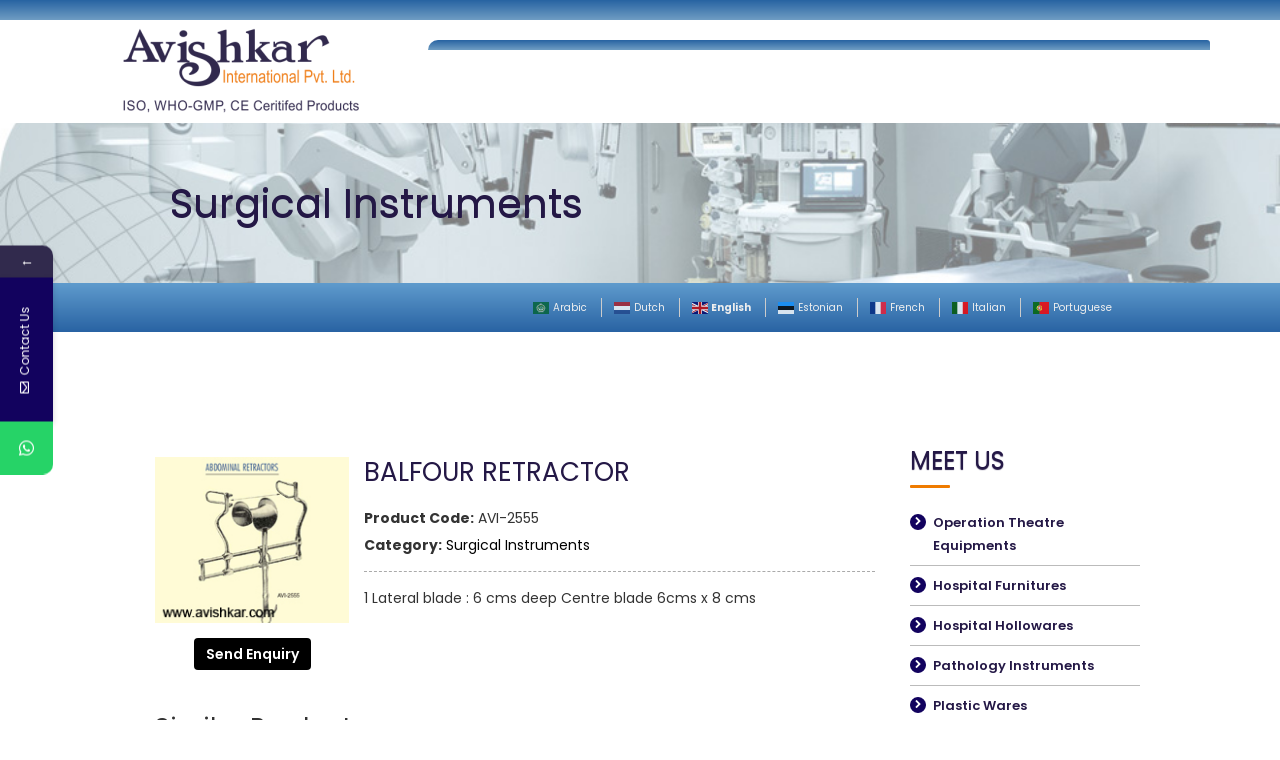

--- FILE ---
content_type: text/html; charset=UTF-8
request_url: https://avishkar.com/product/balfour-retractor/
body_size: 19681
content:
<!doctype html>
<html lang="en-US">
<head>
	<meta charset="UTF-8">
	<meta name="viewport" content="width=device-width, initial-scale=1">
	<link rel="profile" href="http://gmpg.org/xfn/11">

	<title>Balfour Retractor &#8211; Avishkar</title>
                        <script>
                            /* You can add more configuration options to webfontloader by previously defining the WebFontConfig with your options */
                            if ( typeof WebFontConfig === "undefined" ) {
                                WebFontConfig = new Object();
                            }
                            WebFontConfig['google'] = {families: ['Poppins:300,400,500,600,700', 'Roboto']};

                            (function() {
                                var wf = document.createElement( 'script' );
                                wf.src = 'https://ajax.googleapis.com/ajax/libs/webfont/1.5.3/webfont.js';
                                wf.type = 'text/javascript';
                                wf.async = 'true';
                                var s = document.getElementsByTagName( 'script' )[0];
                                s.parentNode.insertBefore( wf, s );
                            })();
                        </script>
                        			<style>								
					form#stickyelements-form input::-moz-placeholder{
						color: #4F4F4F;
					} 
					form#stickyelements-form input::-ms-input-placeholder{
						color: #4F4F4F					} 
					form#stickyelements-form input::-webkit-input-placeholder{
						color: #4F4F4F					}
					form#stickyelements-form input::placeholder{
						color: #4F4F4F					}
					form#stickyelements-form textarea::placeholder {
						color: #4F4F4F					}
					form#stickyelements-form textarea::-moz-placeholder {
						color: #4F4F4F					}
			</style>	
			<meta name='robots' content='max-image-preview:large' />
<link rel='dns-prefetch' href='//fonts.googleapis.com' />
<link rel="alternate" type="application/rss+xml" title="Avishkar &raquo; Feed" href="https://avishkar.com/feed/" />
<script type="text/javascript">
/* <![CDATA[ */
window._wpemojiSettings = {"baseUrl":"https:\/\/s.w.org\/images\/core\/emoji\/15.0.3\/72x72\/","ext":".png","svgUrl":"https:\/\/s.w.org\/images\/core\/emoji\/15.0.3\/svg\/","svgExt":".svg","source":{"concatemoji":"https:\/\/avishkar.com\/wp-includes\/js\/wp-emoji-release.min.js?ver=6.5.3"}};
/*! This file is auto-generated */
!function(i,n){var o,s,e;function c(e){try{var t={supportTests:e,timestamp:(new Date).valueOf()};sessionStorage.setItem(o,JSON.stringify(t))}catch(e){}}function p(e,t,n){e.clearRect(0,0,e.canvas.width,e.canvas.height),e.fillText(t,0,0);var t=new Uint32Array(e.getImageData(0,0,e.canvas.width,e.canvas.height).data),r=(e.clearRect(0,0,e.canvas.width,e.canvas.height),e.fillText(n,0,0),new Uint32Array(e.getImageData(0,0,e.canvas.width,e.canvas.height).data));return t.every(function(e,t){return e===r[t]})}function u(e,t,n){switch(t){case"flag":return n(e,"\ud83c\udff3\ufe0f\u200d\u26a7\ufe0f","\ud83c\udff3\ufe0f\u200b\u26a7\ufe0f")?!1:!n(e,"\ud83c\uddfa\ud83c\uddf3","\ud83c\uddfa\u200b\ud83c\uddf3")&&!n(e,"\ud83c\udff4\udb40\udc67\udb40\udc62\udb40\udc65\udb40\udc6e\udb40\udc67\udb40\udc7f","\ud83c\udff4\u200b\udb40\udc67\u200b\udb40\udc62\u200b\udb40\udc65\u200b\udb40\udc6e\u200b\udb40\udc67\u200b\udb40\udc7f");case"emoji":return!n(e,"\ud83d\udc26\u200d\u2b1b","\ud83d\udc26\u200b\u2b1b")}return!1}function f(e,t,n){var r="undefined"!=typeof WorkerGlobalScope&&self instanceof WorkerGlobalScope?new OffscreenCanvas(300,150):i.createElement("canvas"),a=r.getContext("2d",{willReadFrequently:!0}),o=(a.textBaseline="top",a.font="600 32px Arial",{});return e.forEach(function(e){o[e]=t(a,e,n)}),o}function t(e){var t=i.createElement("script");t.src=e,t.defer=!0,i.head.appendChild(t)}"undefined"!=typeof Promise&&(o="wpEmojiSettingsSupports",s=["flag","emoji"],n.supports={everything:!0,everythingExceptFlag:!0},e=new Promise(function(e){i.addEventListener("DOMContentLoaded",e,{once:!0})}),new Promise(function(t){var n=function(){try{var e=JSON.parse(sessionStorage.getItem(o));if("object"==typeof e&&"number"==typeof e.timestamp&&(new Date).valueOf()<e.timestamp+604800&&"object"==typeof e.supportTests)return e.supportTests}catch(e){}return null}();if(!n){if("undefined"!=typeof Worker&&"undefined"!=typeof OffscreenCanvas&&"undefined"!=typeof URL&&URL.createObjectURL&&"undefined"!=typeof Blob)try{var e="postMessage("+f.toString()+"("+[JSON.stringify(s),u.toString(),p.toString()].join(",")+"));",r=new Blob([e],{type:"text/javascript"}),a=new Worker(URL.createObjectURL(r),{name:"wpTestEmojiSupports"});return void(a.onmessage=function(e){c(n=e.data),a.terminate(),t(n)})}catch(e){}c(n=f(s,u,p))}t(n)}).then(function(e){for(var t in e)n.supports[t]=e[t],n.supports.everything=n.supports.everything&&n.supports[t],"flag"!==t&&(n.supports.everythingExceptFlag=n.supports.everythingExceptFlag&&n.supports[t]);n.supports.everythingExceptFlag=n.supports.everythingExceptFlag&&!n.supports.flag,n.DOMReady=!1,n.readyCallback=function(){n.DOMReady=!0}}).then(function(){return e}).then(function(){var e;n.supports.everything||(n.readyCallback(),(e=n.source||{}).concatemoji?t(e.concatemoji):e.wpemoji&&e.twemoji&&(t(e.twemoji),t(e.wpemoji)))}))}((window,document),window._wpemojiSettings);
/* ]]> */
</script>
<style id='wp-emoji-styles-inline-css' type='text/css'>

	img.wp-smiley, img.emoji {
		display: inline !important;
		border: none !important;
		box-shadow: none !important;
		height: 1em !important;
		width: 1em !important;
		margin: 0 0.07em !important;
		vertical-align: -0.1em !important;
		background: none !important;
		padding: 0 !important;
	}
</style>
<link rel='stylesheet' id='wp-block-library-css' href='https://avishkar.com/wp-includes/css/dist/block-library/style.min.css?ver=6.5.3' type='text/css' media='all' />
<style id='classic-theme-styles-inline-css' type='text/css'>
/*! This file is auto-generated */
.wp-block-button__link{color:#fff;background-color:#32373c;border-radius:9999px;box-shadow:none;text-decoration:none;padding:calc(.667em + 2px) calc(1.333em + 2px);font-size:1.125em}.wp-block-file__button{background:#32373c;color:#fff;text-decoration:none}
</style>
<style id='global-styles-inline-css' type='text/css'>
body{--wp--preset--color--black: #000000;--wp--preset--color--cyan-bluish-gray: #abb8c3;--wp--preset--color--white: #ffffff;--wp--preset--color--pale-pink: #f78da7;--wp--preset--color--vivid-red: #cf2e2e;--wp--preset--color--luminous-vivid-orange: #ff6900;--wp--preset--color--luminous-vivid-amber: #fcb900;--wp--preset--color--light-green-cyan: #7bdcb5;--wp--preset--color--vivid-green-cyan: #00d084;--wp--preset--color--pale-cyan-blue: #8ed1fc;--wp--preset--color--vivid-cyan-blue: #0693e3;--wp--preset--color--vivid-purple: #9b51e0;--wp--preset--gradient--vivid-cyan-blue-to-vivid-purple: linear-gradient(135deg,rgba(6,147,227,1) 0%,rgb(155,81,224) 100%);--wp--preset--gradient--light-green-cyan-to-vivid-green-cyan: linear-gradient(135deg,rgb(122,220,180) 0%,rgb(0,208,130) 100%);--wp--preset--gradient--luminous-vivid-amber-to-luminous-vivid-orange: linear-gradient(135deg,rgba(252,185,0,1) 0%,rgba(255,105,0,1) 100%);--wp--preset--gradient--luminous-vivid-orange-to-vivid-red: linear-gradient(135deg,rgba(255,105,0,1) 0%,rgb(207,46,46) 100%);--wp--preset--gradient--very-light-gray-to-cyan-bluish-gray: linear-gradient(135deg,rgb(238,238,238) 0%,rgb(169,184,195) 100%);--wp--preset--gradient--cool-to-warm-spectrum: linear-gradient(135deg,rgb(74,234,220) 0%,rgb(151,120,209) 20%,rgb(207,42,186) 40%,rgb(238,44,130) 60%,rgb(251,105,98) 80%,rgb(254,248,76) 100%);--wp--preset--gradient--blush-light-purple: linear-gradient(135deg,rgb(255,206,236) 0%,rgb(152,150,240) 100%);--wp--preset--gradient--blush-bordeaux: linear-gradient(135deg,rgb(254,205,165) 0%,rgb(254,45,45) 50%,rgb(107,0,62) 100%);--wp--preset--gradient--luminous-dusk: linear-gradient(135deg,rgb(255,203,112) 0%,rgb(199,81,192) 50%,rgb(65,88,208) 100%);--wp--preset--gradient--pale-ocean: linear-gradient(135deg,rgb(255,245,203) 0%,rgb(182,227,212) 50%,rgb(51,167,181) 100%);--wp--preset--gradient--electric-grass: linear-gradient(135deg,rgb(202,248,128) 0%,rgb(113,206,126) 100%);--wp--preset--gradient--midnight: linear-gradient(135deg,rgb(2,3,129) 0%,rgb(40,116,252) 100%);--wp--preset--font-size--small: 13px;--wp--preset--font-size--medium: 20px;--wp--preset--font-size--large: 36px;--wp--preset--font-size--x-large: 42px;--wp--preset--spacing--20: 0.44rem;--wp--preset--spacing--30: 0.67rem;--wp--preset--spacing--40: 1rem;--wp--preset--spacing--50: 1.5rem;--wp--preset--spacing--60: 2.25rem;--wp--preset--spacing--70: 3.38rem;--wp--preset--spacing--80: 5.06rem;--wp--preset--shadow--natural: 6px 6px 9px rgba(0, 0, 0, 0.2);--wp--preset--shadow--deep: 12px 12px 50px rgba(0, 0, 0, 0.4);--wp--preset--shadow--sharp: 6px 6px 0px rgba(0, 0, 0, 0.2);--wp--preset--shadow--outlined: 6px 6px 0px -3px rgba(255, 255, 255, 1), 6px 6px rgba(0, 0, 0, 1);--wp--preset--shadow--crisp: 6px 6px 0px rgba(0, 0, 0, 1);}:where(.is-layout-flex){gap: 0.5em;}:where(.is-layout-grid){gap: 0.5em;}body .is-layout-flex{display: flex;}body .is-layout-flex{flex-wrap: wrap;align-items: center;}body .is-layout-flex > *{margin: 0;}body .is-layout-grid{display: grid;}body .is-layout-grid > *{margin: 0;}:where(.wp-block-columns.is-layout-flex){gap: 2em;}:where(.wp-block-columns.is-layout-grid){gap: 2em;}:where(.wp-block-post-template.is-layout-flex){gap: 1.25em;}:where(.wp-block-post-template.is-layout-grid){gap: 1.25em;}.has-black-color{color: var(--wp--preset--color--black) !important;}.has-cyan-bluish-gray-color{color: var(--wp--preset--color--cyan-bluish-gray) !important;}.has-white-color{color: var(--wp--preset--color--white) !important;}.has-pale-pink-color{color: var(--wp--preset--color--pale-pink) !important;}.has-vivid-red-color{color: var(--wp--preset--color--vivid-red) !important;}.has-luminous-vivid-orange-color{color: var(--wp--preset--color--luminous-vivid-orange) !important;}.has-luminous-vivid-amber-color{color: var(--wp--preset--color--luminous-vivid-amber) !important;}.has-light-green-cyan-color{color: var(--wp--preset--color--light-green-cyan) !important;}.has-vivid-green-cyan-color{color: var(--wp--preset--color--vivid-green-cyan) !important;}.has-pale-cyan-blue-color{color: var(--wp--preset--color--pale-cyan-blue) !important;}.has-vivid-cyan-blue-color{color: var(--wp--preset--color--vivid-cyan-blue) !important;}.has-vivid-purple-color{color: var(--wp--preset--color--vivid-purple) !important;}.has-black-background-color{background-color: var(--wp--preset--color--black) !important;}.has-cyan-bluish-gray-background-color{background-color: var(--wp--preset--color--cyan-bluish-gray) !important;}.has-white-background-color{background-color: var(--wp--preset--color--white) !important;}.has-pale-pink-background-color{background-color: var(--wp--preset--color--pale-pink) !important;}.has-vivid-red-background-color{background-color: var(--wp--preset--color--vivid-red) !important;}.has-luminous-vivid-orange-background-color{background-color: var(--wp--preset--color--luminous-vivid-orange) !important;}.has-luminous-vivid-amber-background-color{background-color: var(--wp--preset--color--luminous-vivid-amber) !important;}.has-light-green-cyan-background-color{background-color: var(--wp--preset--color--light-green-cyan) !important;}.has-vivid-green-cyan-background-color{background-color: var(--wp--preset--color--vivid-green-cyan) !important;}.has-pale-cyan-blue-background-color{background-color: var(--wp--preset--color--pale-cyan-blue) !important;}.has-vivid-cyan-blue-background-color{background-color: var(--wp--preset--color--vivid-cyan-blue) !important;}.has-vivid-purple-background-color{background-color: var(--wp--preset--color--vivid-purple) !important;}.has-black-border-color{border-color: var(--wp--preset--color--black) !important;}.has-cyan-bluish-gray-border-color{border-color: var(--wp--preset--color--cyan-bluish-gray) !important;}.has-white-border-color{border-color: var(--wp--preset--color--white) !important;}.has-pale-pink-border-color{border-color: var(--wp--preset--color--pale-pink) !important;}.has-vivid-red-border-color{border-color: var(--wp--preset--color--vivid-red) !important;}.has-luminous-vivid-orange-border-color{border-color: var(--wp--preset--color--luminous-vivid-orange) !important;}.has-luminous-vivid-amber-border-color{border-color: var(--wp--preset--color--luminous-vivid-amber) !important;}.has-light-green-cyan-border-color{border-color: var(--wp--preset--color--light-green-cyan) !important;}.has-vivid-green-cyan-border-color{border-color: var(--wp--preset--color--vivid-green-cyan) !important;}.has-pale-cyan-blue-border-color{border-color: var(--wp--preset--color--pale-cyan-blue) !important;}.has-vivid-cyan-blue-border-color{border-color: var(--wp--preset--color--vivid-cyan-blue) !important;}.has-vivid-purple-border-color{border-color: var(--wp--preset--color--vivid-purple) !important;}.has-vivid-cyan-blue-to-vivid-purple-gradient-background{background: var(--wp--preset--gradient--vivid-cyan-blue-to-vivid-purple) !important;}.has-light-green-cyan-to-vivid-green-cyan-gradient-background{background: var(--wp--preset--gradient--light-green-cyan-to-vivid-green-cyan) !important;}.has-luminous-vivid-amber-to-luminous-vivid-orange-gradient-background{background: var(--wp--preset--gradient--luminous-vivid-amber-to-luminous-vivid-orange) !important;}.has-luminous-vivid-orange-to-vivid-red-gradient-background{background: var(--wp--preset--gradient--luminous-vivid-orange-to-vivid-red) !important;}.has-very-light-gray-to-cyan-bluish-gray-gradient-background{background: var(--wp--preset--gradient--very-light-gray-to-cyan-bluish-gray) !important;}.has-cool-to-warm-spectrum-gradient-background{background: var(--wp--preset--gradient--cool-to-warm-spectrum) !important;}.has-blush-light-purple-gradient-background{background: var(--wp--preset--gradient--blush-light-purple) !important;}.has-blush-bordeaux-gradient-background{background: var(--wp--preset--gradient--blush-bordeaux) !important;}.has-luminous-dusk-gradient-background{background: var(--wp--preset--gradient--luminous-dusk) !important;}.has-pale-ocean-gradient-background{background: var(--wp--preset--gradient--pale-ocean) !important;}.has-electric-grass-gradient-background{background: var(--wp--preset--gradient--electric-grass) !important;}.has-midnight-gradient-background{background: var(--wp--preset--gradient--midnight) !important;}.has-small-font-size{font-size: var(--wp--preset--font-size--small) !important;}.has-medium-font-size{font-size: var(--wp--preset--font-size--medium) !important;}.has-large-font-size{font-size: var(--wp--preset--font-size--large) !important;}.has-x-large-font-size{font-size: var(--wp--preset--font-size--x-large) !important;}
.wp-block-navigation a:where(:not(.wp-element-button)){color: inherit;}
:where(.wp-block-post-template.is-layout-flex){gap: 1.25em;}:where(.wp-block-post-template.is-layout-grid){gap: 1.25em;}
:where(.wp-block-columns.is-layout-flex){gap: 2em;}:where(.wp-block-columns.is-layout-grid){gap: 2em;}
.wp-block-pullquote{font-size: 1.5em;line-height: 1.6;}
</style>
<link rel='stylesheet' id='contact-form-7-css' href='https://avishkar.com/wp-content/plugins/contact-form-7/includes/css/styles.css?ver=5.9.5' type='text/css' media='all' />
<link rel='stylesheet' id='rs-plugin-settings-css' href='https://avishkar.com/wp-content/plugins/revslider/public/assets/css/settings.css?ver=5.4.5' type='text/css' media='all' />
<style id='rs-plugin-settings-inline-css' type='text/css'>
#rs-demo-id {}
</style>
<link rel='stylesheet' id='woocommerce-layout-css' href='https://avishkar.com/wp-content/plugins/woocommerce/assets/css/woocommerce-layout.css?ver=8.9.3' type='text/css' media='all' />
<link rel='stylesheet' id='woocommerce-smallscreen-css' href='https://avishkar.com/wp-content/plugins/woocommerce/assets/css/woocommerce-smallscreen.css?ver=8.9.3' type='text/css' media='only screen and (max-width: 768px)' />
<link rel='stylesheet' id='woocommerce-general-css' href='https://avishkar.com/wp-content/plugins/woocommerce/assets/css/woocommerce.css?ver=8.9.3' type='text/css' media='all' />
<style id='woocommerce-inline-inline-css' type='text/css'>
.woocommerce form .form-row .required { visibility: visible; }
</style>
<link rel='stylesheet' id='avishkar-style-css' href='https://avishkar.com/wp-content/themes/avishkar/style.css?ver=6.5.3' type='text/css' media='all' />
<link rel='stylesheet' id='bootstrap-css-css' href='https://avishkar.com/wp-content/themes/avishkar/assets/css/bootstrap.min.css?ver=6.5.3' type='text/css' media='all' />
<link rel='stylesheet' id='avishkar-theme-css-css' href='https://avishkar.com/wp-content/themes/avishkar/assets/css/theme.css?ver=6.5.3' type='text/css' media='all' />
<link rel='stylesheet' id='font-awesome-css' href='https://avishkar.com/wp-content/plugins/elementor/assets/lib/font-awesome/css/font-awesome.min.css?ver=4.7.0' type='text/css' media='all' />
<link rel='stylesheet' id='jquery.fancybox.css-css' href='https://avishkar.com/wp-content/themes/avishkar/assets/css/jquery.fancybox.css?ver=6.5.3' type='text/css' media='all' />
<link rel='stylesheet' id='slb_core-css' href='https://avishkar.com/wp-content/plugins/simple-lightbox/client/css/app.css?ver=2.9.3' type='text/css' media='all' />
<link rel='stylesheet' id='mm-compiled-options-mobmenu-css' href='https://avishkar.com/wp-content/uploads/dynamic-mobmenu.css?ver=2.8.4.3-379' type='text/css' media='all' />
<link rel='stylesheet' id='mm-google-webfont-dosis-css' href='//fonts.googleapis.com/css?family=Dosis%3Ainherit%2C400&#038;subset=latin%2Clatin-ext&#038;ver=6.5.3' type='text/css' media='all' />
<link rel='stylesheet' id='cssmobmenu-icons-css' href='https://avishkar.com/wp-content/plugins/mobile-menu/includes/css/mobmenu-icons.css?ver=6.5.3' type='text/css' media='all' />
<link rel='stylesheet' id='cssmobmenu-css' href='https://avishkar.com/wp-content/plugins/mobile-menu/includes/css/mobmenu.css?ver=2.8.4.3' type='text/css' media='all' />
<link rel='stylesheet' id='mystickyelements-google-fonts-css' href='https://fonts.googleapis.com/css?family=Poppins%3A400%2C500%2C600%2C700&#038;ver=6.5.3' type='text/css' media='all' />
<link rel='stylesheet' id='font-awesome-css-css' href='https://avishkar.com/wp-content/plugins/mystickyelements/css/font-awesome.min.css?ver=2.1.7' type='text/css' media='all' />
<link rel='stylesheet' id='mystickyelements-front-css-css' href='https://avishkar.com/wp-content/plugins/mystickyelements/css/mystickyelements-front.min.css?ver=2.1.7' type='text/css' media='all' />
<link rel='stylesheet' id='intl-tel-input-css' href='https://avishkar.com/wp-content/plugins/mystickyelements/intl-tel-input-src/build/css/intlTelInput.css?ver=2.1.7' type='text/css' media='all' />
<script type="text/javascript" src="https://avishkar.com/wp-includes/js/jquery/jquery.min.js?ver=3.7.1" id="jquery-core-js"></script>
<script type="text/javascript" src="https://avishkar.com/wp-includes/js/jquery/jquery-migrate.min.js?ver=3.4.1" id="jquery-migrate-js"></script>
<script type="text/javascript" src="https://avishkar.com/wp-content/plugins/revslider/public/assets/js/jquery.themepunch.tools.min.js?ver=5.4.5" id="tp-tools-js"></script>
<script type="text/javascript" src="https://avishkar.com/wp-content/plugins/revslider/public/assets/js/jquery.themepunch.revolution.min.js?ver=5.4.5" id="revmin-js"></script>
<script type="text/javascript" src="https://avishkar.com/wp-content/plugins/woocommerce/assets/js/jquery-blockui/jquery.blockUI.min.js?ver=2.7.0-wc.8.9.3" id="jquery-blockui-js" defer="defer" data-wp-strategy="defer"></script>
<script type="text/javascript" id="wc-add-to-cart-js-extra">
/* <![CDATA[ */
var wc_add_to_cart_params = {"ajax_url":"\/wp-admin\/admin-ajax.php","wc_ajax_url":"\/?wc-ajax=%%endpoint%%","i18n_view_cart":"View cart","cart_url":"https:\/\/avishkar.com","is_cart":"","cart_redirect_after_add":"no"};
/* ]]> */
</script>
<script type="text/javascript" src="https://avishkar.com/wp-content/plugins/woocommerce/assets/js/frontend/add-to-cart.min.js?ver=8.9.3" id="wc-add-to-cart-js" defer="defer" data-wp-strategy="defer"></script>
<script type="text/javascript" id="wc-single-product-js-extra">
/* <![CDATA[ */
var wc_single_product_params = {"i18n_required_rating_text":"Please select a rating","review_rating_required":"yes","flexslider":{"rtl":false,"animation":"slide","smoothHeight":true,"directionNav":false,"controlNav":"thumbnails","slideshow":false,"animationSpeed":500,"animationLoop":false,"allowOneSlide":false},"zoom_enabled":"","zoom_options":[],"photoswipe_enabled":"","photoswipe_options":{"shareEl":false,"closeOnScroll":false,"history":false,"hideAnimationDuration":0,"showAnimationDuration":0},"flexslider_enabled":""};
/* ]]> */
</script>
<script type="text/javascript" src="https://avishkar.com/wp-content/plugins/woocommerce/assets/js/frontend/single-product.min.js?ver=8.9.3" id="wc-single-product-js" defer="defer" data-wp-strategy="defer"></script>
<script type="text/javascript" src="https://avishkar.com/wp-content/plugins/woocommerce/assets/js/js-cookie/js.cookie.min.js?ver=2.1.4-wc.8.9.3" id="js-cookie-js" defer="defer" data-wp-strategy="defer"></script>
<script type="text/javascript" id="woocommerce-js-extra">
/* <![CDATA[ */
var woocommerce_params = {"ajax_url":"\/wp-admin\/admin-ajax.php","wc_ajax_url":"\/?wc-ajax=%%endpoint%%"};
/* ]]> */
</script>
<script type="text/javascript" src="https://avishkar.com/wp-content/plugins/woocommerce/assets/js/frontend/woocommerce.min.js?ver=8.9.3" id="woocommerce-js" defer="defer" data-wp-strategy="defer"></script>
<script type="text/javascript" src="https://avishkar.com/wp-content/plugins/mobile-menu/includes/js/mobmenu.js?ver=2.8.4.3" id="mobmenujs-js"></script>
<link rel="https://api.w.org/" href="https://avishkar.com/wp-json/" /><link rel="alternate" type="application/json" href="https://avishkar.com/wp-json/wp/v2/product/1029" /><link rel="EditURI" type="application/rsd+xml" title="RSD" href="https://avishkar.com/xmlrpc.php?rsd" />
<meta name="generator" content="WordPress 6.5.3" />
<meta name="generator" content="WooCommerce 8.9.3" />
<link rel="canonical" href="https://avishkar.com/product/balfour-retractor/" />
<link rel='shortlink' href='https://avishkar.com/?p=1029' />
<link rel="alternate" type="application/json+oembed" href="https://avishkar.com/wp-json/oembed/1.0/embed?url=https%3A%2F%2Favishkar.com%2Fproduct%2Fbalfour-retractor%2F" />
<link rel="alternate" type="text/xml+oembed" href="https://avishkar.com/wp-json/oembed/1.0/embed?url=https%3A%2F%2Favishkar.com%2Fproduct%2Fbalfour-retractor%2F&#038;format=xml" />
	<noscript><style>.woocommerce-product-gallery{ opacity: 1 !important; }</style></noscript>
	<meta name="generator" content="Elementor 3.21.8; features: e_optimized_assets_loading, e_optimized_css_loading, e_font_icon_svg, additional_custom_breakpoints, e_lazyload; settings: css_print_method-external, google_font-enabled, font_display-swap">
			<style>
				.e-con.e-parent:nth-of-type(n+4):not(.e-lazyloaded):not(.e-no-lazyload),
				.e-con.e-parent:nth-of-type(n+4):not(.e-lazyloaded):not(.e-no-lazyload) * {
					background-image: none !important;
				}
				@media screen and (max-height: 1024px) {
					.e-con.e-parent:nth-of-type(n+3):not(.e-lazyloaded):not(.e-no-lazyload),
					.e-con.e-parent:nth-of-type(n+3):not(.e-lazyloaded):not(.e-no-lazyload) * {
						background-image: none !important;
					}
				}
				@media screen and (max-height: 640px) {
					.e-con.e-parent:nth-of-type(n+2):not(.e-lazyloaded):not(.e-no-lazyload),
					.e-con.e-parent:nth-of-type(n+2):not(.e-lazyloaded):not(.e-no-lazyload) * {
						background-image: none !important;
					}
				}
			</style>
			<meta name="generator" content="Powered by Slider Revolution 5.4.5 - responsive, Mobile-Friendly Slider Plugin for WordPress with comfortable drag and drop interface." />
<script type="text/javascript">function setREVStartSize(e){
				try{ var i=jQuery(window).width(),t=9999,r=0,n=0,l=0,f=0,s=0,h=0;					
					if(e.responsiveLevels&&(jQuery.each(e.responsiveLevels,function(e,f){f>i&&(t=r=f,l=e),i>f&&f>r&&(r=f,n=e)}),t>r&&(l=n)),f=e.gridheight[l]||e.gridheight[0]||e.gridheight,s=e.gridwidth[l]||e.gridwidth[0]||e.gridwidth,h=i/s,h=h>1?1:h,f=Math.round(h*f),"fullscreen"==e.sliderLayout){var u=(e.c.width(),jQuery(window).height());if(void 0!=e.fullScreenOffsetContainer){var c=e.fullScreenOffsetContainer.split(",");if (c) jQuery.each(c,function(e,i){u=jQuery(i).length>0?u-jQuery(i).outerHeight(!0):u}),e.fullScreenOffset.split("%").length>1&&void 0!=e.fullScreenOffset&&e.fullScreenOffset.length>0?u-=jQuery(window).height()*parseInt(e.fullScreenOffset,0)/100:void 0!=e.fullScreenOffset&&e.fullScreenOffset.length>0&&(u-=parseInt(e.fullScreenOffset,0))}f=u}else void 0!=e.minHeight&&f<e.minHeight&&(f=e.minHeight);e.c.closest(".rev_slider_wrapper").css({height:f})					
				}catch(d){console.log("Failure at Presize of Slider:"+d)}
			};</script>
		<style type="text/css" id="wp-custom-css">
			body p {font-family: 'Poppins';}
.header-menu {}
.header-menu ul {
	  margin: 0;
    padding: 0;
    list-style: none;
}
.header-menu ul li {
    margin: 0;
    padding: 25px 30px 25px 0px;
    list-style: none;
    float: left;
}
.header-menu ul li a {   
	  font-size: 18px;
    color: #FFFFFF;
    font-family: 'Roboto';
    font-weight: bold;
}
.header-menu .search-field {padding:10px 15px !important;}
.header-menu .search-submit {
	padding: 15px 15px !important;
	background:#ef7b00;
}
.header-menu .search-submit:hover {color:#12025E;}
.gtranslate {}
.gtranslate a {padding: 0 5px;}
.gtranslate a:hover {color:#fff;}

.page-id-2799 .slider {display:block;}
.slider {display:none;}
.language-block {}


.home-aboutus p {font-size:16px;
    line-height: 27px;
}

#sidebar .widget ul li:before {
	  color: #fff;
    background: #12025E;
}
.related .products .product-btn a { 
    color: #fff;
    background: #12025E;
    border: 1px solid #fff;
}
.related .products .product-btn a:hover { 
    color: #fff;
    background: #000;
    border: 1px solid #fff;
}

.tax-product_cat .products .product-btn a { 
    color: #fff;
    background: #12025E;
    border: 1px solid #fff;
}
.tax-product_cat .products .product-btn a:hover { 
    color: #fff;
    background: #000;
    border: 1px solid #fff;
}
.single_enquiry_btn .btn-outline {
	background:#000;
border:#000;
color:#fff !important;}

.single_enquiry_btn .btn-outline:hover {
	background:#000;
border:#000;
color:#ddd;}
.single-product .main-content {padding:80px 0 ;}
.single-product .main-content  a {color:#000;}
.single-product .related.products .product_meta {color:#000;}

#sidebar .widget a:hover {color:#000 !important;}

.tax-product_cat .products  .product .product-inner .woocommerce-loop-product__title {
	    font-size: 18px !important;
    font-weight: 600;
    line-height: 25px !important;
    color: #29009e;
      font-family: 'Poppins';
}
.page-id-1989 .product_cat_block h5 {    
	font-family: 'Poppins';
}

.product-data.right_side .woocommerce-loop-product__title:hover {color:#000 !important;}
.product-data.right_side .product_meta {color:#000;}

.tax-product_cat .content-area {padding: 80px 0; }



.woocommerce ul.products.columns-4 {
    grid-template-columns: repeat(3, 1fr) !important;
}

.woocommerce-page ul.products.columns-4 {
    grid-template-columns: repeat(3, 1fr) !important;
}

.page-title-block h1 {
	  color: #241846;
    font-family: 'Poppins';
	    background: none;
}

.footer-menu {}
.footer-menu ul {
	  list-style: none;
    padding: 0;
}
.footer-menu ul li {
	padding:10px 0;
}
.footer-menu ul li a {color:#fff;}
.footer-menu ul li a:hover {color:#ddd;}		</style>
		<style type="text/css" title="dynamic-css" class="options-output">h2.site-description, .page-title .entry-title{font-family:Poppins;line-height:28px;font-weight:400;font-style:normal;color:#241846;font-size:26px;opacity: 1;visibility: visible;-webkit-transition: opacity 0.24s ease-in-out;-moz-transition: opacity 0.24s ease-in-out;transition: opacity 0.24s ease-in-out;}.wf-loading h2.site-description, .page-title .entry-title,{opacity: 0;}.ie.wf-loading h2.site-description, .page-title .entry-title,{visibility: hidden;}html body{font-family:Poppins;line-height:22px;font-weight:normal;font-style:normal;color:#333333;font-size:14px;opacity: 1;visibility: visible;-webkit-transition: opacity 0.24s ease-in-out;-moz-transition: opacity 0.24s ease-in-out;transition: opacity 0.24s ease-in-out;}.wf-loading html body,{opacity: 0;}.ie.wf-loading html body,{visibility: hidden;}.nav-menu li a{font-family:Roboto;line-height:15px;font-weight:normal;font-style:normal;color:#ffffff;font-size:18px;opacity: 1;visibility: visible;-webkit-transition: opacity 0.24s ease-in-out;-moz-transition: opacity 0.24s ease-in-out;transition: opacity 0.24s ease-in-out;}.wf-loading .nav-menu li a,{opacity: 0;}.ie.wf-loading .nav-menu li a,{visibility: hidden;}h1{font-family:Poppins;line-height:44px;font-weight:400;color:#333;font-size:40px;opacity: 1;visibility: visible;-webkit-transition: opacity 0.24s ease-in-out;-moz-transition: opacity 0.24s ease-in-out;transition: opacity 0.24s ease-in-out;}.wf-loading h1,{opacity: 0;}.ie.wf-loading h1,{visibility: hidden;}h2{font-family:Poppins;line-height:38px;font-weight:400;color:#333;font-size:34px;opacity: 1;visibility: visible;-webkit-transition: opacity 0.24s ease-in-out;-moz-transition: opacity 0.24s ease-in-out;transition: opacity 0.24s ease-in-out;}.wf-loading h2,{opacity: 0;}.ie.wf-loading h2,{visibility: hidden;}h3{font-family:Poppins;line-height:30px;font-weight:400;color:#333;font-size:26px;opacity: 1;visibility: visible;-webkit-transition: opacity 0.24s ease-in-out;-moz-transition: opacity 0.24s ease-in-out;transition: opacity 0.24s ease-in-out;}.wf-loading h3,{opacity: 0;}.ie.wf-loading h3,{visibility: hidden;}h4{font-family:Poppins;line-height:24px;font-weight:400;color:#333;font-size:20px;opacity: 1;visibility: visible;-webkit-transition: opacity 0.24s ease-in-out;-moz-transition: opacity 0.24s ease-in-out;transition: opacity 0.24s ease-in-out;}.wf-loading h4,{opacity: 0;}.ie.wf-loading h4,{visibility: hidden;}h5{font-family:Poppins;line-height:20px;font-weight:400;color:#333;font-size:16px;opacity: 1;visibility: visible;-webkit-transition: opacity 0.24s ease-in-out;-moz-transition: opacity 0.24s ease-in-out;transition: opacity 0.24s ease-in-out;}.wf-loading h5,{opacity: 0;}.ie.wf-loading h5,{visibility: hidden;}h6{font-family:Poppins;line-height:40px;font-weight:400;color:#333;font-size:33px;opacity: 1;visibility: visible;-webkit-transition: opacity 0.24s ease-in-out;-moz-transition: opacity 0.24s ease-in-out;transition: opacity 0.24s ease-in-out;}.wf-loading h6,{opacity: 0;}.ie.wf-loading h6,{visibility: hidden;}</style></head>

<body class="product-template-default single single-product postid-1029 theme-avishkar woocommerce woocommerce-page woocommerce-no-js mob-menu-slideout-over elementor-default elementor-kit-2797">
	<!-- <div class="body-bg-top" style="background-color:"></div> -->
			<div data-elementor-type="container" data-elementor-id="2874" class="elementor elementor-2874" data-elementor-post-type="elementor_library">
				<div class="elementor-element elementor-element-20d5ba5 e-con-full e-flex e-con e-parent" data-id="20d5ba5" data-element_type="container" data-settings="{&quot;background_background&quot;:&quot;classic&quot;}">
		<div class="elementor-element elementor-element-3468d3e e-con-full e-flex e-con e-child" data-id="3468d3e" data-element_type="container">
				<div class="elementor-element elementor-element-6c7030f elementor-widget elementor-widget-spacer" data-id="6c7030f" data-element_type="widget" data-widget_type="spacer.default">
				<div class="elementor-widget-container">
			<style>/*! elementor - v3.21.0 - 26-05-2024 */
.elementor-column .elementor-spacer-inner{height:var(--spacer-size)}.e-con{--container-widget-width:100%}.e-con-inner>.elementor-widget-spacer,.e-con>.elementor-widget-spacer{width:var(--container-widget-width,var(--spacer-size));--align-self:var(--container-widget-align-self,initial);--flex-shrink:0}.e-con-inner>.elementor-widget-spacer>.elementor-widget-container,.e-con>.elementor-widget-spacer>.elementor-widget-container{height:100%;width:100%}.e-con-inner>.elementor-widget-spacer>.elementor-widget-container>.elementor-spacer,.e-con>.elementor-widget-spacer>.elementor-widget-container>.elementor-spacer{height:100%}.e-con-inner>.elementor-widget-spacer>.elementor-widget-container>.elementor-spacer>.elementor-spacer-inner,.e-con>.elementor-widget-spacer>.elementor-widget-container>.elementor-spacer>.elementor-spacer-inner{height:var(--container-widget-height,var(--spacer-size))}.e-con-inner>.elementor-widget-spacer.elementor-widget-empty,.e-con>.elementor-widget-spacer.elementor-widget-empty{position:relative;min-height:22px;min-width:22px}.e-con-inner>.elementor-widget-spacer.elementor-widget-empty .elementor-widget-empty-icon,.e-con>.elementor-widget-spacer.elementor-widget-empty .elementor-widget-empty-icon{position:absolute;top:0;bottom:0;left:0;right:0;margin:auto;padding:0;width:22px;height:22px}</style>		<div class="elementor-spacer">
			<div class="elementor-spacer-inner"></div>
		</div>
				</div>
				</div>
				</div>
				</div>
		<div class="elementor-element elementor-element-a698057 e-con-full elementor-hidden-desktop elementor-hidden-tablet elementor-hidden-mobile e-flex e-con e-parent" data-id="a698057" data-element_type="container" data-settings="{&quot;background_background&quot;:&quot;classic&quot;}">
		<div class="elementor-element elementor-element-ce39ca1 e-con-full e-flex e-con e-child" data-id="ce39ca1" data-element_type="container" data-settings="{&quot;background_background&quot;:&quot;classic&quot;}">
		<div class="elementor-element elementor-element-b5629ab e-con-full e-flex e-con e-child" data-id="b5629ab" data-element_type="container">
				<div class="elementor-element elementor-element-d4d64b5 elementor-widget elementor-widget-image" data-id="d4d64b5" data-element_type="widget" data-widget_type="image.default">
				<div class="elementor-widget-container">
			<style>/*! elementor - v3.21.0 - 26-05-2024 */
.elementor-widget-image{text-align:center}.elementor-widget-image a{display:inline-block}.elementor-widget-image a img[src$=".svg"]{width:48px}.elementor-widget-image img{vertical-align:middle;display:inline-block}</style>											<a href="/">
							<img src="https://avishkar.com/wp-content/uploads/elementor/thumbs/avishkar_logo-nezjt4w7olwum4nduthx6jsvlsufynxwu2y138h4s2.png" title="avishkar_logo" alt="avishkar_logo" loading="lazy" />								</a>
													</div>
				</div>
				</div>
				</div>
		<div class="elementor-element elementor-element-6152b11 e-con-full slider e-flex e-con e-child" data-id="6152b11" data-element_type="container" data-settings="{&quot;background_background&quot;:&quot;classic&quot;}">
		<div class="elementor-element elementor-element-47dd364 e-con-full e-flex e-con e-child" data-id="47dd364" data-element_type="container">
				<div class="elementor-element elementor-element-e286d5b elementor-widget elementor-widget-text-editor" data-id="e286d5b" data-element_type="widget" data-widget_type="text-editor.default">
				<div class="elementor-widget-container">
			<style>/*! elementor - v3.21.0 - 26-05-2024 */
.elementor-widget-text-editor.elementor-drop-cap-view-stacked .elementor-drop-cap{background-color:#69727d;color:#fff}.elementor-widget-text-editor.elementor-drop-cap-view-framed .elementor-drop-cap{color:#69727d;border:3px solid;background-color:transparent}.elementor-widget-text-editor:not(.elementor-drop-cap-view-default) .elementor-drop-cap{margin-top:8px}.elementor-widget-text-editor:not(.elementor-drop-cap-view-default) .elementor-drop-cap-letter{width:1em;height:1em}.elementor-widget-text-editor .elementor-drop-cap{float:left;text-align:center;line-height:1;font-size:50px}.elementor-widget-text-editor .elementor-drop-cap-letter{display:inline-block}</style>				
<div id="rev_slider_3_1_wrapper" class="rev_slider_wrapper fullwidthbanner-container" data-source="gallery" style="margin:0px auto;background:transparent;padding:0px;margin-top:0px;margin-bottom:0px;">
<!-- START REVOLUTION SLIDER 5.4.5 auto mode -->
	<div id="rev_slider_3_1" class="rev_slider fullwidthabanner" style="display:none;" data-version="5.4.5">
<ul>	<!-- SLIDE  -->
	<li data-index="rs-24" data-transition="fade" data-slotamount="default" data-hideafterloop="0" data-hideslideonmobile="off"  data-easein="default" data-easeout="default" data-masterspeed="300"  data-rotate="0"  data-saveperformance="off"  data-title="Slide" data-param1="" data-param2="" data-param3="" data-param4="" data-param5="" data-param6="" data-param7="" data-param8="" data-param9="" data-param10="" data-description="">
		<!-- MAIN IMAGE -->
		<img fetchpriority="high" src="https://avishkar.com/wp-content/uploads/2024/06/Slider-01.jpg"  alt="" title="Slider-01"  width="1920" height="600" data-bgposition="center center" data-bgfit="cover" data-bgrepeat="no-repeat" class="rev-slidebg" data-no-retina>
		<!-- LAYERS -->
	</li>
	<!-- SLIDE  -->
	<li data-index="rs-25" data-transition="fade" data-slotamount="default" data-hideafterloop="0" data-hideslideonmobile="off"  data-easein="default" data-easeout="default" data-masterspeed="300"  data-rotate="0"  data-saveperformance="off"  data-title="Slide" data-param1="" data-param2="" data-param3="" data-param4="" data-param5="" data-param6="" data-param7="" data-param8="" data-param9="" data-param10="" data-description="">
		<!-- MAIN IMAGE -->
		<img src="https://avishkar.com/wp-content/uploads/2024/06/Slider-02.jpg"  alt="" title="Slider-02"  width="1920" height="600" data-bgposition="center center" data-bgfit="cover" data-bgrepeat="no-repeat" class="rev-slidebg" data-no-retina>
		<!-- LAYERS -->
	</li>
	<!-- SLIDE  -->
	<li data-index="rs-26" data-transition="fade" data-slotamount="default" data-hideafterloop="0" data-hideslideonmobile="off"  data-easein="default" data-easeout="default" data-masterspeed="300"  data-rotate="0"  data-saveperformance="off"  data-title="Slide" data-param1="" data-param2="" data-param3="" data-param4="" data-param5="" data-param6="" data-param7="" data-param8="" data-param9="" data-param10="" data-description="">
		<!-- MAIN IMAGE -->
		<img src="https://avishkar.com/wp-content/uploads/2024/06/Slider-03.jpg"  alt="" title="Slider-03"  width="1920" height="600" data-bgposition="center center" data-bgfit="cover" data-bgrepeat="no-repeat" class="rev-slidebg" data-no-retina>
		<!-- LAYERS -->
	</li>
	<!-- SLIDE  -->
	<li data-index="rs-27" data-transition="fade" data-slotamount="default" data-hideafterloop="0" data-hideslideonmobile="off"  data-easein="default" data-easeout="default" data-masterspeed="300"  data-rotate="0"  data-saveperformance="off"  data-title="Slide" data-param1="" data-param2="" data-param3="" data-param4="" data-param5="" data-param6="" data-param7="" data-param8="" data-param9="" data-param10="" data-description="">
		<!-- MAIN IMAGE -->
		<img loading="lazy" src="https://avishkar.com/wp-content/uploads/2024/06/Slider-04.jpg"  alt="" title="Slider-04"  width="1920" height="600" data-bgposition="center center" data-bgfit="cover" data-bgrepeat="no-repeat" class="rev-slidebg" data-no-retina>
		<!-- LAYERS -->
	</li>
	<!-- SLIDE  -->
	<li data-index="rs-28" data-transition="fade" data-slotamount="default" data-hideafterloop="0" data-hideslideonmobile="off"  data-easein="default" data-easeout="default" data-masterspeed="300"  data-rotate="0"  data-saveperformance="off"  data-title="Slide" data-param1="" data-param2="" data-param3="" data-param4="" data-param5="" data-param6="" data-param7="" data-param8="" data-param9="" data-param10="" data-description="">
		<!-- MAIN IMAGE -->
		<img loading="lazy" src="https://avishkar.com/wp-content/uploads/2024/06/Slider-05.jpg"  alt="" title="Slider-05"  width="1920" height="600" data-bgposition="center center" data-bgfit="cover" data-bgrepeat="no-repeat" class="rev-slidebg" data-no-retina>
		<!-- LAYERS -->
	</li>
</ul>
<div class="tp-bannertimer" style="height: 5px; background: rgba(0,0,0,0.15);"></div>	</div>
<script>var htmlDiv = document.getElementById("rs-plugin-settings-inline-css"); var htmlDivCss="";
				if(htmlDiv) {
					htmlDiv.innerHTML = htmlDiv.innerHTML + htmlDivCss;
				}else{
					var htmlDiv = document.createElement("div");
					htmlDiv.innerHTML = "<style>" + htmlDivCss + "</style>";
					document.getElementsByTagName("head")[0].appendChild(htmlDiv.childNodes[0]);
				}
			</script>
		<script type="text/javascript">
setREVStartSize({c: jQuery('#rev_slider_3_1'), gridwidth: [1240], gridheight: [450], sliderLayout: 'auto'});
			
var revapi3,
	tpj=jQuery;
			
tpj(document).ready(function() {
	if(tpj("#rev_slider_3_1").revolution == undefined){
		revslider_showDoubleJqueryError("#rev_slider_3_1");
	}else{
		revapi3 = tpj("#rev_slider_3_1").show().revolution({
			sliderType:"standard",
			jsFileLocation:"//avishkar.com/wp-content/plugins/revslider/public/assets/js/",
			sliderLayout:"auto",
			dottedOverlay:"none",
			delay:9000,
			navigation: {
				onHoverStop:"off",
			},
			visibilityLevels:[1240,1024,778,480],
			gridwidth:1240,
			gridheight:450,
			lazyType:"none",
			shadow:0,
			spinner:"spinner0",
			stopLoop:"off",
			stopAfterLoops:-1,
			stopAtSlide:-1,
			shuffle:"off",
			autoHeight:"off",
			hideThumbsOnMobile:"off",
			hideSliderAtLimit:0,
			hideCaptionAtLimit:0,
			hideAllCaptionAtLilmit:0,
			debugMode:false,
			fallbacks: {
				simplifyAll:"off",
				nextSlideOnWindowFocus:"off",
				disableFocusListener:false,
			}
		});
	}
	
});	/*ready*/
</script>
		</div><!-- END REVOLUTION SLIDER -->						</div>
				</div>
				</div>
				</div>
		<div class="elementor-element elementor-element-e2bbd39 e-con-full header-menu elementor-hidden-desktop elementor-hidden-tablet elementor-hidden-mobile e-flex e-con e-child" data-id="e2bbd39" data-element_type="container" data-settings="{&quot;background_background&quot;:&quot;classic&quot;}">
		<div class="elementor-element elementor-element-6611335 e-con-full e-flex e-con e-child" data-id="6611335" data-element_type="container">
				<div class="elementor-element elementor-element-8218660 elementor-widget elementor-widget-wp-widget-nav_menu" data-id="8218660" data-element_type="widget" data-widget_type="wp-widget-nav_menu.default">
				<div class="elementor-widget-container">
			<div class="menu-main-menu-container"><ul id="menu-main-menu" class="menu"><li id="menu-item-3191" class="menu-item menu-item-type-post_type menu-item-object-page menu-item-home menu-item-3191"><a href="https://avishkar.com/">Home</a></li>
<li id="menu-item-1915" class="menu-item menu-item-type-post_type menu-item-object-page menu-item-1915"><a href="https://avishkar.com/about-us/">About Us</a></li>
<li id="menu-item-1994" class="menu-item menu-item-type-post_type menu-item-object-page menu-item-1994"><a href="https://avishkar.com/certifications/">Certifications</a></li>
<li id="menu-item-1992" class="menu-item menu-item-type-post_type menu-item-object-page menu-item-1992"><a href="https://avishkar.com/catalogues/">Catalogues</a></li>
<li id="menu-item-1945" class="menu-item menu-item-type-post_type menu-item-object-page menu-item-1945"><a href="https://avishkar.com/faqs/">FAQ&#8217;s</a></li>
<li id="menu-item-2138" class="menu-item menu-item-type-post_type menu-item-object-page menu-item-2138"><a href="https://avishkar.com/enquiry/">Enquiry</a></li>
<li id="menu-item-1918" class="menu-item menu-item-type-post_type menu-item-object-page menu-item-1918"><a href="https://avishkar.com/contact-us/">Contact Us</a></li>
</ul></div>		</div>
				</div>
				</div>
				</div>
				</div>
		<div class="elementor-element elementor-element-f20ca0c e-flex e-con-boxed e-con e-parent" data-id="f20ca0c" data-element_type="container" data-settings="{&quot;background_background&quot;:&quot;classic&quot;}">
					<div class="e-con-inner">
		<div class="elementor-element elementor-element-1954a9e e-con-full e-flex e-con e-child" data-id="1954a9e" data-element_type="container">
				<div class="elementor-element elementor-element-5f1c3b6 elementor-widget elementor-widget-image" data-id="5f1c3b6" data-element_type="widget" data-widget_type="image.default">
				<div class="elementor-widget-container">
														<a href="/">
							<img src="https://avishkar.com/wp-content/uploads/elementor/thumbs/avishkar_logo-nezjt4w7olwum4nduthx6jsvlsufynxwu2y138h4s2.png" title="avishkar_logo" alt="avishkar_logo" loading="lazy" />								</a>
													</div>
				</div>
				</div>
		<div class="elementor-element elementor-element-339abdb e-con-full elementor-hidden-mobile e-flex e-con e-child" data-id="339abdb" data-element_type="container" data-settings="{&quot;background_background&quot;:&quot;classic&quot;}">
				<div class="elementor-element elementor-element-b62b021 header-menu elementor-widget elementor-widget-wp-widget-nav_menu" data-id="b62b021" data-element_type="widget" data-widget_type="wp-widget-nav_menu.default">
				<div class="elementor-widget-container">
			<div class="menu-main-menu-container"><ul id="menu-main-menu-1" class="menu"><li class="menu-item menu-item-type-post_type menu-item-object-page menu-item-home menu-item-3191"><a href="https://avishkar.com/">Home</a></li>
<li class="menu-item menu-item-type-post_type menu-item-object-page menu-item-1915"><a href="https://avishkar.com/about-us/">About Us</a></li>
<li class="menu-item menu-item-type-post_type menu-item-object-page menu-item-1994"><a href="https://avishkar.com/certifications/">Certifications</a></li>
<li class="menu-item menu-item-type-post_type menu-item-object-page menu-item-1992"><a href="https://avishkar.com/catalogues/">Catalogues</a></li>
<li class="menu-item menu-item-type-post_type menu-item-object-page menu-item-1945"><a href="https://avishkar.com/faqs/">FAQ&#8217;s</a></li>
<li class="menu-item menu-item-type-post_type menu-item-object-page menu-item-2138"><a href="https://avishkar.com/enquiry/">Enquiry</a></li>
<li class="menu-item menu-item-type-post_type menu-item-object-page menu-item-1918"><a href="https://avishkar.com/contact-us/">Contact Us</a></li>
</ul></div>		</div>
				</div>
				</div>
					</div>
				</div>
		<div class="elementor-element elementor-element-9d69fcc e-flex e-con-boxed e-con e-parent" data-id="9d69fcc" data-element_type="container" data-settings="{&quot;background_background&quot;:&quot;classic&quot;}">
					<div class="e-con-inner">
		<div class="elementor-element elementor-element-7cac038 e-con-full slider e-flex e-con e-child" data-id="7cac038" data-element_type="container">
				<div class="elementor-element elementor-element-e4f6db2 elementor-widget elementor-widget-text-editor" data-id="e4f6db2" data-element_type="widget" data-widget_type="text-editor.default">
				<div class="elementor-widget-container">
							
<div id="rev_slider_3_2_wrapper" class="rev_slider_wrapper fullwidthbanner-container" data-source="gallery" style="margin:0px auto;background:transparent;padding:0px;margin-top:0px;margin-bottom:0px;">
<!-- START REVOLUTION SLIDER 5.4.5 auto mode -->
	<div id="rev_slider_3_2" class="rev_slider fullwidthabanner" style="display:none;" data-version="5.4.5">
<ul>	<!-- SLIDE  -->
	<li data-index="rs-24" data-transition="fade" data-slotamount="default" data-hideafterloop="0" data-hideslideonmobile="off"  data-easein="default" data-easeout="default" data-masterspeed="300"  data-rotate="0"  data-saveperformance="off"  data-title="Slide" data-param1="" data-param2="" data-param3="" data-param4="" data-param5="" data-param6="" data-param7="" data-param8="" data-param9="" data-param10="" data-description="">
		<!-- MAIN IMAGE -->
		<img fetchpriority="high" src="https://avishkar.com/wp-content/uploads/2024/06/Slider-01.jpg"  alt="" title="Slider-01"  width="1920" height="600" data-bgposition="center center" data-bgfit="cover" data-bgrepeat="no-repeat" class="rev-slidebg" data-no-retina>
		<!-- LAYERS -->
	</li>
	<!-- SLIDE  -->
	<li data-index="rs-25" data-transition="fade" data-slotamount="default" data-hideafterloop="0" data-hideslideonmobile="off"  data-easein="default" data-easeout="default" data-masterspeed="300"  data-rotate="0"  data-saveperformance="off"  data-title="Slide" data-param1="" data-param2="" data-param3="" data-param4="" data-param5="" data-param6="" data-param7="" data-param8="" data-param9="" data-param10="" data-description="">
		<!-- MAIN IMAGE -->
		<img src="https://avishkar.com/wp-content/uploads/2024/06/Slider-02.jpg"  alt="" title="Slider-02"  width="1920" height="600" data-bgposition="center center" data-bgfit="cover" data-bgrepeat="no-repeat" class="rev-slidebg" data-no-retina>
		<!-- LAYERS -->
	</li>
	<!-- SLIDE  -->
	<li data-index="rs-26" data-transition="fade" data-slotamount="default" data-hideafterloop="0" data-hideslideonmobile="off"  data-easein="default" data-easeout="default" data-masterspeed="300"  data-rotate="0"  data-saveperformance="off"  data-title="Slide" data-param1="" data-param2="" data-param3="" data-param4="" data-param5="" data-param6="" data-param7="" data-param8="" data-param9="" data-param10="" data-description="">
		<!-- MAIN IMAGE -->
		<img src="https://avishkar.com/wp-content/uploads/2024/06/Slider-03.jpg"  alt="" title="Slider-03"  width="1920" height="600" data-bgposition="center center" data-bgfit="cover" data-bgrepeat="no-repeat" class="rev-slidebg" data-no-retina>
		<!-- LAYERS -->
	</li>
	<!-- SLIDE  -->
	<li data-index="rs-27" data-transition="fade" data-slotamount="default" data-hideafterloop="0" data-hideslideonmobile="off"  data-easein="default" data-easeout="default" data-masterspeed="300"  data-rotate="0"  data-saveperformance="off"  data-title="Slide" data-param1="" data-param2="" data-param3="" data-param4="" data-param5="" data-param6="" data-param7="" data-param8="" data-param9="" data-param10="" data-description="">
		<!-- MAIN IMAGE -->
		<img loading="lazy" src="https://avishkar.com/wp-content/uploads/2024/06/Slider-04.jpg"  alt="" title="Slider-04"  width="1920" height="600" data-bgposition="center center" data-bgfit="cover" data-bgrepeat="no-repeat" class="rev-slidebg" data-no-retina>
		<!-- LAYERS -->
	</li>
	<!-- SLIDE  -->
	<li data-index="rs-28" data-transition="fade" data-slotamount="default" data-hideafterloop="0" data-hideslideonmobile="off"  data-easein="default" data-easeout="default" data-masterspeed="300"  data-rotate="0"  data-saveperformance="off"  data-title="Slide" data-param1="" data-param2="" data-param3="" data-param4="" data-param5="" data-param6="" data-param7="" data-param8="" data-param9="" data-param10="" data-description="">
		<!-- MAIN IMAGE -->
		<img loading="lazy" src="https://avishkar.com/wp-content/uploads/2024/06/Slider-05.jpg"  alt="" title="Slider-05"  width="1920" height="600" data-bgposition="center center" data-bgfit="cover" data-bgrepeat="no-repeat" class="rev-slidebg" data-no-retina>
		<!-- LAYERS -->
	</li>
</ul>
<div class="tp-bannertimer" style="height: 5px; background: rgba(0,0,0,0.15);"></div>	</div>
<script>var htmlDiv = document.getElementById("rs-plugin-settings-inline-css"); var htmlDivCss="";
				if(htmlDiv) {
					htmlDiv.innerHTML = htmlDiv.innerHTML + htmlDivCss;
				}else{
					var htmlDiv = document.createElement("div");
					htmlDiv.innerHTML = "<style>" + htmlDivCss + "</style>";
					document.getElementsByTagName("head")[0].appendChild(htmlDiv.childNodes[0]);
				}
			</script>
		<script type="text/javascript">
setREVStartSize({c: jQuery('#rev_slider_3_2'), gridwidth: [1240], gridheight: [450], sliderLayout: 'auto'});
			
var revapi3,
	tpj=jQuery;
			
tpj(document).ready(function() {
	if(tpj("#rev_slider_3_2").revolution == undefined){
		revslider_showDoubleJqueryError("#rev_slider_3_2");
	}else{
		revapi3 = tpj("#rev_slider_3_2").show().revolution({
			sliderType:"standard",
			jsFileLocation:"//avishkar.com/wp-content/plugins/revslider/public/assets/js/",
			sliderLayout:"auto",
			dottedOverlay:"none",
			delay:9000,
			navigation: {
				onHoverStop:"off",
			},
			visibilityLevels:[1240,1024,778,480],
			gridwidth:1240,
			gridheight:450,
			lazyType:"none",
			shadow:0,
			spinner:"spinner0",
			stopLoop:"off",
			stopAfterLoops:-1,
			stopAtSlide:-1,
			shuffle:"off",
			autoHeight:"off",
			hideThumbsOnMobile:"off",
			hideSliderAtLimit:0,
			hideCaptionAtLimit:0,
			hideAllCaptionAtLilmit:0,
			debugMode:false,
			fallbacks: {
				simplifyAll:"off",
				nextSlideOnWindowFocus:"off",
				disableFocusListener:false,
			}
		});
	}
	
});	/*ready*/
</script>
		</div><!-- END REVOLUTION SLIDER -->						</div>
				</div>
				</div>
					</div>
				</div>
		<div class="elementor-element elementor-element-e286108 e-flex e-con-boxed e-con e-parent" data-id="e286108" data-element_type="container" data-settings="{&quot;background_background&quot;:&quot;classic&quot;}">
					<div class="e-con-inner">
		<div class="elementor-element elementor-element-88158f0 e-con-full slider e-flex e-con e-child" data-id="88158f0" data-element_type="container" data-settings="{&quot;background_background&quot;:&quot;gradient&quot;}">
				<div class="elementor-element elementor-element-dd19976 elementor-widget elementor-widget-text-editor" data-id="dd19976" data-element_type="widget" data-widget_type="text-editor.default">
				<div class="elementor-widget-container">
							<div class="gtranslate_wrapper" id="gt-wrapper-47402025"></div>						</div>
				</div>
				</div>
					</div>
				</div>
				</div>
		<div id="page" class="site">
	


	
	
    <!-- #masthead -->
<title>Balfour Retractor &#8211; Avishkar</title>
                        <script>
                            /* You can add more configuration options to webfontloader by previously defining the WebFontConfig with your options */
                            if ( typeof WebFontConfig === "undefined" ) {
                                WebFontConfig = new Object();
                            }
                            WebFontConfig['google'] = {families: ['Poppins:300,400,500,600,700', 'Roboto']};

                            (function() {
                                var wf = document.createElement( 'script' );
                                wf.src = 'https://ajax.googleapis.com/ajax/libs/webfont/1.5.3/webfont.js';
                                wf.type = 'text/javascript';
                                wf.async = 'true';
                                var s = document.getElementsByTagName( 'script' )[0];
                                s.parentNode.insertBefore( wf, s );
                            })();
                        </script>
                        			<style>								
					form#stickyelements-form input::-moz-placeholder{
						color: #4F4F4F;
					} 
					form#stickyelements-form input::-ms-input-placeholder{
						color: #4F4F4F					} 
					form#stickyelements-form input::-webkit-input-placeholder{
						color: #4F4F4F					}
					form#stickyelements-form input::placeholder{
						color: #4F4F4F					}
					form#stickyelements-form textarea::placeholder {
						color: #4F4F4F					}
					form#stickyelements-form textarea::-moz-placeholder {
						color: #4F4F4F					}
			</style>	
			<meta name='robots' content='max-image-preview:large' />
<link rel='dns-prefetch' href='//fonts.googleapis.com' />
<link rel="alternate" type="application/rss+xml" title="Avishkar &raquo; Feed" href="https://avishkar.com/feed/" />
<link rel='stylesheet' id='wc-blocks-style-css' href='https://avishkar.com/wp-content/plugins/woocommerce/assets/client/blocks/wc-blocks.css?ver=wc-8.9.3' type='text/css' media='all' />
<link rel='stylesheet' id='elementor-frontend-css' href='https://avishkar.com/wp-content/plugins/elementor/assets/css/frontend-lite.min.css?ver=3.21.8' type='text/css' media='all' />
<link rel='stylesheet' id='elementor-post-2874-css' href='https://avishkar.com/wp-content/uploads/elementor/css/post-2874.css?ver=1767440092' type='text/css' media='all' />
<link rel="https://api.w.org/" href="https://avishkar.com/wp-json/" /><link rel="alternate" type="application/json" href="https://avishkar.com/wp-json/wp/v2/product/1029" /><link rel="EditURI" type="application/rsd+xml" title="RSD" href="https://avishkar.com/xmlrpc.php?rsd" />
<meta name="generator" content="WordPress 6.5.3" />
<meta name="generator" content="WooCommerce 8.9.3" />
<link rel="canonical" href="https://avishkar.com/product/balfour-retractor/" />
<link rel='shortlink' href='https://avishkar.com/?p=1029' />
<link rel="alternate" type="application/json+oembed" href="https://avishkar.com/wp-json/oembed/1.0/embed?url=https%3A%2F%2Favishkar.com%2Fproduct%2Fbalfour-retractor%2F" />
<link rel="alternate" type="text/xml+oembed" href="https://avishkar.com/wp-json/oembed/1.0/embed?url=https%3A%2F%2Favishkar.com%2Fproduct%2Fbalfour-retractor%2F&#038;format=xml" />
	<noscript><style>.woocommerce-product-gallery{ opacity: 1 !important; }</style></noscript>
	<meta name="generator" content="Elementor 3.21.8; features: e_optimized_assets_loading, e_optimized_css_loading, e_font_icon_svg, additional_custom_breakpoints, e_lazyload; settings: css_print_method-external, google_font-enabled, font_display-swap">
			<style>
				.e-con.e-parent:nth-of-type(n+4):not(.e-lazyloaded):not(.e-no-lazyload),
				.e-con.e-parent:nth-of-type(n+4):not(.e-lazyloaded):not(.e-no-lazyload) * {
					background-image: none !important;
				}
				@media screen and (max-height: 1024px) {
					.e-con.e-parent:nth-of-type(n+3):not(.e-lazyloaded):not(.e-no-lazyload),
					.e-con.e-parent:nth-of-type(n+3):not(.e-lazyloaded):not(.e-no-lazyload) * {
						background-image: none !important;
					}
				}
				@media screen and (max-height: 640px) {
					.e-con.e-parent:nth-of-type(n+2):not(.e-lazyloaded):not(.e-no-lazyload),
					.e-con.e-parent:nth-of-type(n+2):not(.e-lazyloaded):not(.e-no-lazyload) * {
						background-image: none !important;
					}
				}
			</style>
			<meta name="generator" content="Powered by Slider Revolution 5.4.5 - responsive, Mobile-Friendly Slider Plugin for WordPress with comfortable drag and drop interface." />
<script type="text/javascript">function setREVStartSize(e){
				try{ var i=jQuery(window).width(),t=9999,r=0,n=0,l=0,f=0,s=0,h=0;					
					if(e.responsiveLevels&&(jQuery.each(e.responsiveLevels,function(e,f){f>i&&(t=r=f,l=e),i>f&&f>r&&(r=f,n=e)}),t>r&&(l=n)),f=e.gridheight[l]||e.gridheight[0]||e.gridheight,s=e.gridwidth[l]||e.gridwidth[0]||e.gridwidth,h=i/s,h=h>1?1:h,f=Math.round(h*f),"fullscreen"==e.sliderLayout){var u=(e.c.width(),jQuery(window).height());if(void 0!=e.fullScreenOffsetContainer){var c=e.fullScreenOffsetContainer.split(",");if (c) jQuery.each(c,function(e,i){u=jQuery(i).length>0?u-jQuery(i).outerHeight(!0):u}),e.fullScreenOffset.split("%").length>1&&void 0!=e.fullScreenOffset&&e.fullScreenOffset.length>0?u-=jQuery(window).height()*parseInt(e.fullScreenOffset,0)/100:void 0!=e.fullScreenOffset&&e.fullScreenOffset.length>0&&(u-=parseInt(e.fullScreenOffset,0))}f=u}else void 0!=e.minHeight&&f<e.minHeight&&(f=e.minHeight);e.c.closest(".rev_slider_wrapper").css({height:f})					
				}catch(d){console.log("Failure at Presize of Slider:"+d)}
			};</script>
		<style type="text/css" id="wp-custom-css">
			body p {font-family: 'Poppins';}
.header-menu {}
.header-menu ul {
	  margin: 0;
    padding: 0;
    list-style: none;
}
.header-menu ul li {
    margin: 0;
    padding: 25px 30px 25px 0px;
    list-style: none;
    float: left;
}
.header-menu ul li a {   
	  font-size: 18px;
    color: #FFFFFF;
    font-family: 'Roboto';
    font-weight: bold;
}
.header-menu .search-field {padding:10px 15px !important;}
.header-menu .search-submit {
	padding: 15px 15px !important;
	background:#ef7b00;
}
.header-menu .search-submit:hover {color:#12025E;}
.gtranslate {}
.gtranslate a {padding: 0 5px;}
.gtranslate a:hover {color:#fff;}

.page-id-2799 .slider {display:block;}
.slider {display:none;}
.language-block {}


.home-aboutus p {font-size:16px;
    line-height: 27px;
}

#sidebar .widget ul li:before {
	  color: #fff;
    background: #12025E;
}
.related .products .product-btn a { 
    color: #fff;
    background: #12025E;
    border: 1px solid #fff;
}
.related .products .product-btn a:hover { 
    color: #fff;
    background: #000;
    border: 1px solid #fff;
}

.tax-product_cat .products .product-btn a { 
    color: #fff;
    background: #12025E;
    border: 1px solid #fff;
}
.tax-product_cat .products .product-btn a:hover { 
    color: #fff;
    background: #000;
    border: 1px solid #fff;
}
.single_enquiry_btn .btn-outline {
	background:#000;
border:#000;
color:#fff !important;}

.single_enquiry_btn .btn-outline:hover {
	background:#000;
border:#000;
color:#ddd;}
.single-product .main-content {padding:80px 0 ;}
.single-product .main-content  a {color:#000;}
.single-product .related.products .product_meta {color:#000;}

#sidebar .widget a:hover {color:#000 !important;}

.tax-product_cat .products  .product .product-inner .woocommerce-loop-product__title {
	    font-size: 18px !important;
    font-weight: 600;
    line-height: 25px !important;
    color: #29009e;
      font-family: 'Poppins';
}
.page-id-1989 .product_cat_block h5 {    
	font-family: 'Poppins';
}

.product-data.right_side .woocommerce-loop-product__title:hover {color:#000 !important;}
.product-data.right_side .product_meta {color:#000;}

.tax-product_cat .content-area {padding: 80px 0; }



.woocommerce ul.products.columns-4 {
    grid-template-columns: repeat(3, 1fr) !important;
}

.woocommerce-page ul.products.columns-4 {
    grid-template-columns: repeat(3, 1fr) !important;
}

.page-title-block h1 {
	  color: #241846;
    font-family: 'Poppins';
	    background: none;
}

.footer-menu {}
.footer-menu ul {
	  list-style: none;
    padding: 0;
}
.footer-menu ul li {
	padding:10px 0;
}
.footer-menu ul li a {color:#fff;}
.footer-menu ul li a:hover {color:#ddd;}		</style>
		<style type="text/css" title="dynamic-css" class="options-output">h2.site-description, .page-title .entry-title{font-family:Poppins;line-height:28px;font-weight:400;font-style:normal;color:#241846;font-size:26px;opacity: 1;visibility: visible;-webkit-transition: opacity 0.24s ease-in-out;-moz-transition: opacity 0.24s ease-in-out;transition: opacity 0.24s ease-in-out;}.wf-loading h2.site-description, .page-title .entry-title,{opacity: 0;}.ie.wf-loading h2.site-description, .page-title .entry-title,{visibility: hidden;}html body{font-family:Poppins;line-height:22px;font-weight:normal;font-style:normal;color:#333333;font-size:14px;opacity: 1;visibility: visible;-webkit-transition: opacity 0.24s ease-in-out;-moz-transition: opacity 0.24s ease-in-out;transition: opacity 0.24s ease-in-out;}.wf-loading html body,{opacity: 0;}.ie.wf-loading html body,{visibility: hidden;}.nav-menu li a{font-family:Roboto;line-height:15px;font-weight:normal;font-style:normal;color:#ffffff;font-size:18px;opacity: 1;visibility: visible;-webkit-transition: opacity 0.24s ease-in-out;-moz-transition: opacity 0.24s ease-in-out;transition: opacity 0.24s ease-in-out;}.wf-loading .nav-menu li a,{opacity: 0;}.ie.wf-loading .nav-menu li a,{visibility: hidden;}h1{font-family:Poppins;line-height:44px;font-weight:400;color:#333;font-size:40px;opacity: 1;visibility: visible;-webkit-transition: opacity 0.24s ease-in-out;-moz-transition: opacity 0.24s ease-in-out;transition: opacity 0.24s ease-in-out;}.wf-loading h1,{opacity: 0;}.ie.wf-loading h1,{visibility: hidden;}h2{font-family:Poppins;line-height:38px;font-weight:400;color:#333;font-size:34px;opacity: 1;visibility: visible;-webkit-transition: opacity 0.24s ease-in-out;-moz-transition: opacity 0.24s ease-in-out;transition: opacity 0.24s ease-in-out;}.wf-loading h2,{opacity: 0;}.ie.wf-loading h2,{visibility: hidden;}h3{font-family:Poppins;line-height:30px;font-weight:400;color:#333;font-size:26px;opacity: 1;visibility: visible;-webkit-transition: opacity 0.24s ease-in-out;-moz-transition: opacity 0.24s ease-in-out;transition: opacity 0.24s ease-in-out;}.wf-loading h3,{opacity: 0;}.ie.wf-loading h3,{visibility: hidden;}h4{font-family:Poppins;line-height:24px;font-weight:400;color:#333;font-size:20px;opacity: 1;visibility: visible;-webkit-transition: opacity 0.24s ease-in-out;-moz-transition: opacity 0.24s ease-in-out;transition: opacity 0.24s ease-in-out;}.wf-loading h4,{opacity: 0;}.ie.wf-loading h4,{visibility: hidden;}h5{font-family:Poppins;line-height:20px;font-weight:400;color:#333;font-size:16px;opacity: 1;visibility: visible;-webkit-transition: opacity 0.24s ease-in-out;-moz-transition: opacity 0.24s ease-in-out;transition: opacity 0.24s ease-in-out;}.wf-loading h5,{opacity: 0;}.ie.wf-loading h5,{visibility: hidden;}h6{font-family:Poppins;line-height:40px;font-weight:400;color:#333;font-size:33px;opacity: 1;visibility: visible;-webkit-transition: opacity 0.24s ease-in-out;-moz-transition: opacity 0.24s ease-in-out;transition: opacity 0.24s ease-in-out;}.wf-loading h6,{opacity: 0;}.ie.wf-loading h6,{visibility: hidden;}h2.site-description, .page-title .entry-title{font-family:Poppins;line-height:28px;font-weight:400;font-style:normal;color:#241846;font-size:26px;opacity: 1;visibility: visible;-webkit-transition: opacity 0.24s ease-in-out;-moz-transition: opacity 0.24s ease-in-out;transition: opacity 0.24s ease-in-out;}.wf-loading h2.site-description, .page-title .entry-title,{opacity: 0;}.ie.wf-loading h2.site-description, .page-title .entry-title,{visibility: hidden;}html body{font-family:Poppins;line-height:22px;font-weight:normal;font-style:normal;color:#333333;font-size:14px;opacity: 1;visibility: visible;-webkit-transition: opacity 0.24s ease-in-out;-moz-transition: opacity 0.24s ease-in-out;transition: opacity 0.24s ease-in-out;}.wf-loading html body,{opacity: 0;}.ie.wf-loading html body,{visibility: hidden;}.nav-menu li a{font-family:Roboto;line-height:15px;font-weight:normal;font-style:normal;color:#ffffff;font-size:18px;opacity: 1;visibility: visible;-webkit-transition: opacity 0.24s ease-in-out;-moz-transition: opacity 0.24s ease-in-out;transition: opacity 0.24s ease-in-out;}.wf-loading .nav-menu li a,{opacity: 0;}.ie.wf-loading .nav-menu li a,{visibility: hidden;}h1{font-family:Poppins;line-height:44px;font-weight:400;color:#333;font-size:40px;opacity: 1;visibility: visible;-webkit-transition: opacity 0.24s ease-in-out;-moz-transition: opacity 0.24s ease-in-out;transition: opacity 0.24s ease-in-out;}.wf-loading h1,{opacity: 0;}.ie.wf-loading h1,{visibility: hidden;}h2{font-family:Poppins;line-height:38px;font-weight:400;color:#333;font-size:34px;opacity: 1;visibility: visible;-webkit-transition: opacity 0.24s ease-in-out;-moz-transition: opacity 0.24s ease-in-out;transition: opacity 0.24s ease-in-out;}.wf-loading h2,{opacity: 0;}.ie.wf-loading h2,{visibility: hidden;}h3{font-family:Poppins;line-height:30px;font-weight:400;color:#333;font-size:26px;opacity: 1;visibility: visible;-webkit-transition: opacity 0.24s ease-in-out;-moz-transition: opacity 0.24s ease-in-out;transition: opacity 0.24s ease-in-out;}.wf-loading h3,{opacity: 0;}.ie.wf-loading h3,{visibility: hidden;}h4{font-family:Poppins;line-height:24px;font-weight:400;color:#333;font-size:20px;opacity: 1;visibility: visible;-webkit-transition: opacity 0.24s ease-in-out;-moz-transition: opacity 0.24s ease-in-out;transition: opacity 0.24s ease-in-out;}.wf-loading h4,{opacity: 0;}.ie.wf-loading h4,{visibility: hidden;}h5{font-family:Poppins;line-height:20px;font-weight:400;color:#333;font-size:16px;opacity: 1;visibility: visible;-webkit-transition: opacity 0.24s ease-in-out;-moz-transition: opacity 0.24s ease-in-out;transition: opacity 0.24s ease-in-out;}.wf-loading h5,{opacity: 0;}.ie.wf-loading h5,{visibility: hidden;}h6{font-family:Poppins;line-height:40px;font-weight:400;color:#333;font-size:33px;opacity: 1;visibility: visible;-webkit-transition: opacity 0.24s ease-in-out;-moz-transition: opacity 0.24s ease-in-out;transition: opacity 0.24s ease-in-out;}.wf-loading h6,{opacity: 0;}.ie.wf-loading h6,{visibility: hidden;}</style>	

	<div id="content" class="site-content">

		<div class="page-title-block">
		<div class="page-title-block-overlay"></div>
		<div class="container">
			<header class="entry-header">
								<h1 class="entry-title">Surgical Instruments</h1>
			</header><!-- .entry-header -->
		</div>
	</div>
				<div class="language-block clearfix" style="background-color:">
			<div class="container">
				<div class="language-block-inner"><div class="gtranslate_wrapper" id="gt-wrapper-22179887"></div></div>
			</div>
		</div>
		<div class="main-content container">

	<div id="primary" class="content-area float-left">
		<main id="main" class="site-main">

			
<div class="woocommerce-notices-wrapper"></div>
<div id="product-1029" class="post-1029 product type-product status-publish has-post-thumbnail product_cat-surgical-instruments first instock virtual product-type-simple">

	<div class="woocommerce-product-gallery woocommerce-product-gallery--with-images woocommerce-product-gallery--columns-4 images" data-columns="4" style="opacity: 0; transition: opacity .25s ease-in-out;">
	<figure class="woocommerce-product-gallery__wrapper">
		<div data-thumb="https://avishkar.com/wp-content/uploads/2017/09/si-5-100x100.jpg" class="woocommerce-product-gallery__image"><a href="https://avishkar.com/wp-content/uploads/2017/09/si-5.jpg"><img loading="lazy" width="200" height="171" src="https://avishkar.com/wp-content/uploads/2017/09/si-5.jpg" class="attachment-shop_single size-shop_single wp-post-image" alt="" title="si-5" data-caption="" data-src="https://avishkar.com/wp-content/uploads/2017/09/si-5.jpg" data-large_image="https://avishkar.com/wp-content/uploads/2017/09/si-5.jpg" data-large_image_width="200" data-large_image_height="171" decoding="async" /></a></div><div class="single_enquiry_btn"><a id="1029" class="btn btn-outline enquiry-btn" href="#">Send Enquiry</a></div>	</figure>
</div>

	<div class="summary entry-summary">

		<h1 class="product_title entry-title">Balfour Retractor</h1><div class="product_meta">

	
	
		<span class="sku_wrapper"><strong>Product Code:</strong> <span class="sku">AVI-2555</span></span>

	
	<span class="posted_in"><strong>Category:</strong> <a href="https://avishkar.com/product-category/surgical-instruments/" rel="tag">Surgical Instruments</a></span>
	
	
</div>
<div class="woocommerce-product-details__short-description">
    <p>1 Lateral blade : 6 cms deep Centre blade 6cms x 8 cms</p>
</div>


	</div><!-- .summary -->

	
	<section class="related products">

		<h3>Similar Products</h3>

		<ul class="products columns-3">

			
				<li class="product type-product post-1024 status-publish first instock product_cat-surgical-instruments has-post-thumbnail virtual product-type-simple">
		<div class="product-image left_side">
<a href="https://avishkar.com/product/b-p-handle-no-3-to-fit-blades-in-fig/" class="woocommerce-LoopProduct-link woocommerce-loop-product__link"><img loading="lazy" width="200" height="63" src="https://avishkar.com/wp-content/uploads/2017/09/si-2.jpg" class="attachment-woocommerce_thumbnail size-woocommerce_thumbnail" alt="" decoding="async" /></a>	</div><div class="product-data right_side"><div class="product-inner top-side">
<a href="https://avishkar.com/product/b-p-handle-no-3-to-fit-blades-in-fig/" class="woocommerce-LoopProduct-link woocommerce-loop-product__link"><h2 class="woocommerce-loop-product__title">B.P Handle No. 3 To Fit Blades In Fig.</h2></a><div class="product_meta">

	
	
		<span class="sku_wrapper"><strong>Product Code:</strong> <span class="sku">AVI-2552</span></span>

	
	<span class="posted_in"><strong>Category:</strong> <a href="https://avishkar.com/product-category/surgical-instruments/" rel="tag">Surgical Instruments</a></span>
	
	
</div>
	</div>
	<div class="product-btn"><a id="1024" class="enquiry-btn" href="#">Send Enquiry</a>
	<a href="https://avishkar.com/product/b-p-handle-no-3-to-fit-blades-in-fig/">Read More</a></div>
	</div>
</li>

			
				<li class="product type-product post-1044 status-publish instock product_cat-surgical-instruments has-post-thumbnail virtual product-type-simple">
		<div class="product-image left_side">
<a href="https://avishkar.com/product/allis-tissue/" class="woocommerce-LoopProduct-link woocommerce-loop-product__link"><img loading="lazy" width="150" height="300" src="https://avishkar.com/wp-content/uploads/2017/09/pg114_2-150x300.jpg" class="attachment-woocommerce_thumbnail size-woocommerce_thumbnail" alt="" decoding="async" /></a>	</div><div class="product-data right_side"><div class="product-inner top-side">
<a href="https://avishkar.com/product/allis-tissue/" class="woocommerce-LoopProduct-link woocommerce-loop-product__link"><h2 class="woocommerce-loop-product__title">Allis Tissue</h2></a><div class="product_meta">

	
	
		<span class="sku_wrapper"><strong>Product Code:</strong> <span class="sku">AVI-2594-96</span></span>

	
	<span class="posted_in"><strong>Category:</strong> <a href="https://avishkar.com/product-category/surgical-instruments/" rel="tag">Surgical Instruments</a></span>
	
	
</div>
	</div>
	<div class="product-btn"><a id="1044" class="enquiry-btn" href="#">Send Enquiry</a>
	<a href="https://avishkar.com/product/allis-tissue/">Read More</a></div>
	</div>
</li>

			
				<li class="product type-product post-1068 status-publish last instock product_cat-surgical-instruments has-post-thumbnail virtual product-type-simple">
		<div class="product-image left_side">
<a href="https://avishkar.com/product/sponge-holding/" class="woocommerce-LoopProduct-link woocommerce-loop-product__link"><img loading="lazy" width="150" height="300" src="https://avishkar.com/wp-content/uploads/2017/09/pg114_1-150x300.jpg" class="attachment-woocommerce_thumbnail size-woocommerce_thumbnail" alt="" decoding="async" /></a>	</div><div class="product-data right_side"><div class="product-inner top-side">
<a href="https://avishkar.com/product/sponge-holding/" class="woocommerce-LoopProduct-link woocommerce-loop-product__link"><h2 class="woocommerce-loop-product__title">Sponge Holding</h2></a><div class="product_meta">

	
	
		<span class="sku_wrapper"><strong>Product Code:</strong> <span class="sku">AVI-2592-93</span></span>

	
	<span class="posted_in"><strong>Category:</strong> <a href="https://avishkar.com/product-category/surgical-instruments/" rel="tag">Surgical Instruments</a></span>
	
	
</div>
	</div>
	<div class="product-btn"><a id="1068" class="enquiry-btn" href="#">Send Enquiry</a>
	<a href="https://avishkar.com/product/sponge-holding/">Read More</a></div>
	</div>
</li>

			
		</ul>

	</section>


</div><!-- #product-1029 -->


		</main><!-- #main -->
	</div><!-- #primary -->

<div id="sidebar" class="float-right">
	<aside id="secondary" class="widget-area">
		<section id="woocommerce_product_categories-2" class="widget woocommerce widget_product_categories"><h2 class="widget-title">Meet Us</h2><ul class="product-categories"><li class="cat-item cat-item-18"><a href="https://avishkar.com/product-category/operation-theatre-equipments/">Operation Theatre Equipments</a></li>
<li class="cat-item cat-item-19"><a href="https://avishkar.com/product-category/hospital-furnitures/">Hospital Furnitures</a></li>
<li class="cat-item cat-item-20"><a href="https://avishkar.com/product-category/hospital-hollowares/">Hospital Hollowares</a></li>
<li class="cat-item cat-item-22"><a href="https://avishkar.com/product-category/pathology-instruments/">Pathology Instruments</a></li>
<li class="cat-item cat-item-23"><a href="https://avishkar.com/product-category/plastic-wares/">Plastic Wares</a></li>
<li class="cat-item cat-item-48"><a href="https://avishkar.com/product-category/icu-equipments/">ICU Equipments</a></li>
<li class="cat-item cat-item-27"><a href="https://avishkar.com/product-category/diagnostic-instruments/">Diagnostic Instruments</a></li>
<li class="cat-item cat-item-28"><a href="https://avishkar.com/product-category/anaesthesia-critical-care-ventilators/">Anaesthesia &amp; Critical Care Ventilators</a></li>
<li class="cat-item cat-item-29"><a href="https://avishkar.com/product-category/rubber-products/">Rubber Products</a></li>
<li class="cat-item cat-item-30"><a href="https://avishkar.com/product-category/opd-instruments/">OPD Instruments</a></li>
<li class="cat-item cat-item-31"><a href="https://avishkar.com/product-category/general-instruments/">General Instruments</a></li>
<li class="cat-item cat-item-32"><a href="https://avishkar.com/product-category/ent-opd-unit/">ENT OPD Unit</a></li>
<li class="cat-item cat-item-33 current-cat"><a href="https://avishkar.com/product-category/surgical-instruments/">Surgical Instruments</a></li>
<li class="cat-item cat-item-53"><a href="https://avishkar.com/product-category/orthopaedic-implants/">Orthopaedic Implants</a></li>
<li class="cat-item cat-item-47"><a href="https://avishkar.com/product-category/physiotherapy-equipments/">Physiotherapy Equipments</a></li>
<li class="cat-item cat-item-36 cat-parent"><a href="https://avishkar.com/product-category/rehabilitation-aid/">Rehabilitation Aid</a><ul class='children'>
<li class="cat-item cat-item-69"><a href="https://avishkar.com/product-category/rehabilitation-aid/wheel-chair-rehabilitation-aids/">Wheel Chair &amp; Rehabilitation Aids</a></li>
</ul>
</li>
<li class="cat-item cat-item-58"><a href="https://avishkar.com/product-category/x-ray-equipments/">X-Ray Equipments</a></li>
<li class="cat-item cat-item-39"><a href="https://avishkar.com/product-category/paediatric-instruments/">Paediatric Instruments</a></li>
<li class="cat-item cat-item-40"><a href="https://avishkar.com/product-category/opthalmic-instruments/">Opthalmic Instruments</a></li>
<li class="cat-item cat-item-60 cat-parent"><a href="https://avishkar.com/product-category/surgical-disposables/">Surgical Disposables</a><ul class='children'>
<li class="cat-item cat-item-63"><a href="https://avishkar.com/product-category/surgical-disposables/gastroenterology/">Gastroenterology</a></li>
<li class="cat-item cat-item-71"><a href="https://avishkar.com/product-category/surgical-disposables/infusion-transfusion/">Infusion &amp; Transfusion</a></li>
</ul>
</li>
<li class="cat-item cat-item-43 cat-parent"><a href="https://avishkar.com/product-category/dental-instruments/">Dental Instruments</a><ul class='children'>
<li class="cat-item cat-item-67"><a href="https://avishkar.com/product-category/dental-instruments/dental-machinery/">Dental Machinery</a></li>
</ul>
</li>
<li class="cat-item cat-item-44"><a href="https://avishkar.com/product-category/mortuary-chamber/">Mortuary Chamber</a></li>
<li class="cat-item cat-item-46"><a href="https://avishkar.com/product-category/physiological-models/">Physiological Models</a></li>
<li class="cat-item cat-item-75"><a href="https://avishkar.com/product-category/laproscopyendoscopy-instruments/">LAPROSCOPY/ENDOSCOPY INSTRUMENTS</a></li>
<li class="cat-item cat-item-76"><a href="https://avishkar.com/product-category/uncategorized/">Uncategorized</a></li>
</ul></section>	</aside><!-- #secondary -->
</div>
	
</div>
		<div data-elementor-type="page" data-elementor-id="2893" class="elementor elementor-2893" data-elementor-post-type="elementor_library">
				<div class="elementor-element elementor-element-e667d2e e-flex e-con-boxed e-con e-parent" data-id="e667d2e" data-element_type="container" data-settings="{&quot;background_background&quot;:&quot;classic&quot;}">
					<div class="e-con-inner">
		<div class="elementor-element elementor-element-47c8c8b e-con-full e-flex e-con e-child" data-id="47c8c8b" data-element_type="container">
				</div>
		<div class="elementor-element elementor-element-6b19a6c e-con-full e-flex e-con e-child" data-id="6b19a6c" data-element_type="container">
				</div>
					</div>
				</div>
		<div class="elementor-element elementor-element-4f40117 e-flex e-con-boxed e-con e-parent" data-id="4f40117" data-element_type="container" data-settings="{&quot;background_background&quot;:&quot;gradient&quot;,&quot;shape_divider_top&quot;:&quot;arrow&quot;}">
					<div class="e-con-inner">
				<div class="elementor-shape elementor-shape-top" data-negative="false">
			<svg xmlns="http://www.w3.org/2000/svg" viewBox="0 0 700 10" preserveAspectRatio="none">
	<path class="elementor-shape-fill" d="M350,10L340,0h20L350,10z"/>
</svg>		</div>
		<div class="elementor-element elementor-element-9cfcea3 e-con-full e-flex e-con e-child" data-id="9cfcea3" data-element_type="container">
				<div class="elementor-element elementor-element-431cdf2 elementor-widget elementor-widget-image" data-id="431cdf2" data-element_type="widget" data-widget_type="image.default">
				<div class="elementor-widget-container">
													<img src="https://avishkar.com/wp-content/uploads/elementor/thumbs/avishkar_logo-white-qotaehzwpopmr9wvmp8bh8cbjip0mzx5itzj3ktyqo.png" title="avishkar_logo-white" alt="avishkar_logo-white" loading="lazy" />													</div>
				</div>
				<div class="elementor-element elementor-element-ecd9926 elementor-hidden-desktop elementor-hidden-tablet elementor-hidden-mobile elementor-widget elementor-widget-text-editor" data-id="ecd9926" data-element_type="widget" data-widget_type="text-editor.default">
				<div class="elementor-widget-container">
							<strong>ATTENTION !!</strong><br>
Please make payments to the <b>HDFC</b> or <b>PNB</b> bank accounts listed on our website. <br>We do not have any other bank accounts.<br>
<b>PNB</b> : 00555010000290<br>
<b>HDFC</b> : 05012020000666						</div>
				</div>
				</div>
		<div class="elementor-element elementor-element-dff1a03 e-con-full e-flex e-con e-child" data-id="dff1a03" data-element_type="container">
				<div class="elementor-element elementor-element-2e06972 footer-menu elementor-widget elementor-widget-wp-widget-nav_menu" data-id="2e06972" data-element_type="widget" data-widget_type="wp-widget-nav_menu.default">
				<div class="elementor-widget-container">
			<div class="menu-main-menu-container"><ul id="menu-main-menu-2" class="menu"><li class="menu-item menu-item-type-post_type menu-item-object-page menu-item-home menu-item-3191"><a href="https://avishkar.com/">Home</a></li>
<li class="menu-item menu-item-type-post_type menu-item-object-page menu-item-1915"><a href="https://avishkar.com/about-us/">About Us</a></li>
<li class="menu-item menu-item-type-post_type menu-item-object-page menu-item-1994"><a href="https://avishkar.com/certifications/">Certifications</a></li>
<li class="menu-item menu-item-type-post_type menu-item-object-page menu-item-1992"><a href="https://avishkar.com/catalogues/">Catalogues</a></li>
<li class="menu-item menu-item-type-post_type menu-item-object-page menu-item-1945"><a href="https://avishkar.com/faqs/">FAQ&#8217;s</a></li>
<li class="menu-item menu-item-type-post_type menu-item-object-page menu-item-2138"><a href="https://avishkar.com/enquiry/">Enquiry</a></li>
<li class="menu-item menu-item-type-post_type menu-item-object-page menu-item-1918"><a href="https://avishkar.com/contact-us/">Contact Us</a></li>
</ul></div>		</div>
				</div>
				</div>
		<div class="elementor-element elementor-element-9666ca7 e-con-full e-flex e-con e-child" data-id="9666ca7" data-element_type="container">
				<div class="elementor-element elementor-element-465dd2b elementor-widget elementor-widget-heading" data-id="465dd2b" data-element_type="widget" data-widget_type="heading.default">
				<div class="elementor-widget-container">
			<style>/*! elementor - v3.21.0 - 26-05-2024 */
.elementor-heading-title{padding:0;margin:0;line-height:1}.elementor-widget-heading .elementor-heading-title[class*=elementor-size-]>a{color:inherit;font-size:inherit;line-height:inherit}.elementor-widget-heading .elementor-heading-title.elementor-size-small{font-size:15px}.elementor-widget-heading .elementor-heading-title.elementor-size-medium{font-size:19px}.elementor-widget-heading .elementor-heading-title.elementor-size-large{font-size:29px}.elementor-widget-heading .elementor-heading-title.elementor-size-xl{font-size:39px}.elementor-widget-heading .elementor-heading-title.elementor-size-xxl{font-size:59px}</style><h2 class="elementor-heading-title elementor-size-default">CONTACT US</h2>		</div>
				</div>
				<div class="elementor-element elementor-element-155d858 elementor-icon-list--layout-traditional elementor-list-item-link-full_width elementor-widget elementor-widget-icon-list" data-id="155d858" data-element_type="widget" data-widget_type="icon-list.default">
				<div class="elementor-widget-container">
			<link rel="stylesheet" href="https://avishkar.com/wp-content/plugins/elementor/assets/css/widget-icon-list.min.css">		<ul class="elementor-icon-list-items">
							<li class="elementor-icon-list-item">
											<span class="elementor-icon-list-icon">
							<svg aria-hidden="true" class="e-font-icon-svg e-fas-map-marker-alt" viewBox="0 0 384 512" xmlns="http://www.w3.org/2000/svg"><path d="M172.268 501.67C26.97 291.031 0 269.413 0 192 0 85.961 85.961 0 192 0s192 85.961 192 192c0 77.413-26.97 99.031-172.268 309.67-9.535 13.774-29.93 13.773-39.464 0zM192 272c44.183 0 80-35.817 80-80s-35.817-80-80-80-80 35.817-80 80 35.817 80 80 80z"></path></svg>						</span>
										<span class="elementor-icon-list-text">Ghia Building, Ground Floor,<br>119/123, Princess Street,<br>Mumbai-400002 INDIA</span>
									</li>
								<li class="elementor-icon-list-item">
											<span class="elementor-icon-list-icon">
							<svg aria-hidden="true" class="e-font-icon-svg e-fas-mobile-alt" viewBox="0 0 320 512" xmlns="http://www.w3.org/2000/svg"><path d="M272 0H48C21.5 0 0 21.5 0 48v416c0 26.5 21.5 48 48 48h224c26.5 0 48-21.5 48-48V48c0-26.5-21.5-48-48-48zM160 480c-17.7 0-32-14.3-32-32s14.3-32 32-32 32 14.3 32 32-14.3 32-32 32zm112-108c0 6.6-5.4 12-12 12H60c-6.6 0-12-5.4-12-12V60c0-6.6 5.4-12 12-12h200c6.6 0 12 5.4 12 12v312z"></path></svg>						</span>
										<span class="elementor-icon-list-text">+91-9326657402</span>
									</li>
								<li class="elementor-icon-list-item">
											<span class="elementor-icon-list-icon">
							<svg aria-hidden="true" class="e-font-icon-svg e-fas-mobile-alt" viewBox="0 0 320 512" xmlns="http://www.w3.org/2000/svg"><path d="M272 0H48C21.5 0 0 21.5 0 48v416c0 26.5 21.5 48 48 48h224c26.5 0 48-21.5 48-48V48c0-26.5-21.5-48-48-48zM160 480c-17.7 0-32-14.3-32-32s14.3-32 32-32 32 14.3 32 32-14.3 32-32 32zm112-108c0 6.6-5.4 12-12 12H60c-6.6 0-12-5.4-12-12V60c0-6.6 5.4-12 12-12h200c6.6 0 12 5.4 12 12v312z"></path></svg>						</span>
										<span class="elementor-icon-list-text">+91-22-22067771</span>
									</li>
								<li class="elementor-icon-list-item">
											<span class="elementor-icon-list-icon">
							<svg aria-hidden="true" class="e-font-icon-svg e-far-envelope" viewBox="0 0 512 512" xmlns="http://www.w3.org/2000/svg"><path d="M464 64H48C21.49 64 0 85.49 0 112v288c0 26.51 21.49 48 48 48h416c26.51 0 48-21.49 48-48V112c0-26.51-21.49-48-48-48zm0 48v40.805c-22.422 18.259-58.168 46.651-134.587 106.49-16.841 13.247-50.201 45.072-73.413 44.701-23.208.375-56.579-31.459-73.413-44.701C106.18 199.465 70.425 171.067 48 152.805V112h416zM48 400V214.398c22.914 18.251 55.409 43.862 104.938 82.646 21.857 17.205 60.134 55.186 103.062 54.955 42.717.231 80.509-37.199 103.053-54.947 49.528-38.783 82.032-64.401 104.947-82.653V400H48z"></path></svg>						</span>
										<span class="elementor-icon-list-text">info@avishkar.com</span>
									</li>
						</ul>
				</div>
				</div>
				</div>
		<div class="elementor-element elementor-element-c6eded2 e-con-full e-flex e-con e-child" data-id="c6eded2" data-element_type="container">
				<div class="elementor-element elementor-element-5a2fd4a elementor-shape-rounded elementor-grid-0 e-grid-align-center elementor-widget elementor-widget-social-icons" data-id="5a2fd4a" data-element_type="widget" data-widget_type="social-icons.default">
				<div class="elementor-widget-container">
			<style>/*! elementor - v3.21.0 - 26-05-2024 */
.elementor-widget-social-icons.elementor-grid-0 .elementor-widget-container,.elementor-widget-social-icons.elementor-grid-mobile-0 .elementor-widget-container,.elementor-widget-social-icons.elementor-grid-tablet-0 .elementor-widget-container{line-height:1;font-size:0}.elementor-widget-social-icons:not(.elementor-grid-0):not(.elementor-grid-tablet-0):not(.elementor-grid-mobile-0) .elementor-grid{display:inline-grid}.elementor-widget-social-icons .elementor-grid{grid-column-gap:var(--grid-column-gap,5px);grid-row-gap:var(--grid-row-gap,5px);grid-template-columns:var(--grid-template-columns);justify-content:var(--justify-content,center);justify-items:var(--justify-content,center)}.elementor-icon.elementor-social-icon{font-size:var(--icon-size,25px);line-height:var(--icon-size,25px);width:calc(var(--icon-size, 25px) + 2 * var(--icon-padding, .5em));height:calc(var(--icon-size, 25px) + 2 * var(--icon-padding, .5em))}.elementor-social-icon{--e-social-icon-icon-color:#fff;display:inline-flex;background-color:#69727d;align-items:center;justify-content:center;text-align:center;cursor:pointer}.elementor-social-icon i{color:var(--e-social-icon-icon-color)}.elementor-social-icon svg{fill:var(--e-social-icon-icon-color)}.elementor-social-icon:last-child{margin:0}.elementor-social-icon:hover{opacity:.9;color:#fff}.elementor-social-icon-android{background-color:#a4c639}.elementor-social-icon-apple{background-color:#999}.elementor-social-icon-behance{background-color:#1769ff}.elementor-social-icon-bitbucket{background-color:#205081}.elementor-social-icon-codepen{background-color:#000}.elementor-social-icon-delicious{background-color:#39f}.elementor-social-icon-deviantart{background-color:#05cc47}.elementor-social-icon-digg{background-color:#005be2}.elementor-social-icon-dribbble{background-color:#ea4c89}.elementor-social-icon-elementor{background-color:#d30c5c}.elementor-social-icon-envelope{background-color:#ea4335}.elementor-social-icon-facebook,.elementor-social-icon-facebook-f{background-color:#3b5998}.elementor-social-icon-flickr{background-color:#0063dc}.elementor-social-icon-foursquare{background-color:#2d5be3}.elementor-social-icon-free-code-camp,.elementor-social-icon-freecodecamp{background-color:#006400}.elementor-social-icon-github{background-color:#333}.elementor-social-icon-gitlab{background-color:#e24329}.elementor-social-icon-globe{background-color:#69727d}.elementor-social-icon-google-plus,.elementor-social-icon-google-plus-g{background-color:#dd4b39}.elementor-social-icon-houzz{background-color:#7ac142}.elementor-social-icon-instagram{background-color:#262626}.elementor-social-icon-jsfiddle{background-color:#487aa2}.elementor-social-icon-link{background-color:#818a91}.elementor-social-icon-linkedin,.elementor-social-icon-linkedin-in{background-color:#0077b5}.elementor-social-icon-medium{background-color:#00ab6b}.elementor-social-icon-meetup{background-color:#ec1c40}.elementor-social-icon-mixcloud{background-color:#273a4b}.elementor-social-icon-odnoklassniki{background-color:#f4731c}.elementor-social-icon-pinterest{background-color:#bd081c}.elementor-social-icon-product-hunt{background-color:#da552f}.elementor-social-icon-reddit{background-color:#ff4500}.elementor-social-icon-rss{background-color:#f26522}.elementor-social-icon-shopping-cart{background-color:#4caf50}.elementor-social-icon-skype{background-color:#00aff0}.elementor-social-icon-slideshare{background-color:#0077b5}.elementor-social-icon-snapchat{background-color:#fffc00}.elementor-social-icon-soundcloud{background-color:#f80}.elementor-social-icon-spotify{background-color:#2ebd59}.elementor-social-icon-stack-overflow{background-color:#fe7a15}.elementor-social-icon-steam{background-color:#00adee}.elementor-social-icon-stumbleupon{background-color:#eb4924}.elementor-social-icon-telegram{background-color:#2ca5e0}.elementor-social-icon-threads{background-color:#000}.elementor-social-icon-thumb-tack{background-color:#1aa1d8}.elementor-social-icon-tripadvisor{background-color:#589442}.elementor-social-icon-tumblr{background-color:#35465c}.elementor-social-icon-twitch{background-color:#6441a5}.elementor-social-icon-twitter{background-color:#1da1f2}.elementor-social-icon-viber{background-color:#665cac}.elementor-social-icon-vimeo{background-color:#1ab7ea}.elementor-social-icon-vk{background-color:#45668e}.elementor-social-icon-weibo{background-color:#dd2430}.elementor-social-icon-weixin{background-color:#31a918}.elementor-social-icon-whatsapp{background-color:#25d366}.elementor-social-icon-wordpress{background-color:#21759b}.elementor-social-icon-x-twitter{background-color:#000}.elementor-social-icon-xing{background-color:#026466}.elementor-social-icon-yelp{background-color:#af0606}.elementor-social-icon-youtube{background-color:#cd201f}.elementor-social-icon-500px{background-color:#0099e5}.elementor-shape-rounded .elementor-icon.elementor-social-icon{border-radius:10%}.elementor-shape-circle .elementor-icon.elementor-social-icon{border-radius:50%}</style>		<div class="elementor-social-icons-wrapper elementor-grid">
							<span class="elementor-grid-item">
					<a class="elementor-icon elementor-social-icon elementor-social-icon-facebook elementor-repeater-item-a5cd8cd" target="_blank">
						<span class="elementor-screen-only">Facebook</span>
						<svg class="e-font-icon-svg e-fab-facebook" viewBox="0 0 512 512" xmlns="http://www.w3.org/2000/svg"><path d="M504 256C504 119 393 8 256 8S8 119 8 256c0 123.78 90.69 226.38 209.25 245V327.69h-63V256h63v-54.64c0-62.15 37-96.48 93.67-96.48 27.14 0 55.52 4.84 55.52 4.84v61h-31.28c-30.8 0-40.41 19.12-40.41 38.73V256h68.78l-11 71.69h-57.78V501C413.31 482.38 504 379.78 504 256z"></path></svg>					</a>
				</span>
							<span class="elementor-grid-item">
					<a class="elementor-icon elementor-social-icon elementor-social-icon-twitter elementor-repeater-item-1e72c9c" target="_blank">
						<span class="elementor-screen-only">Twitter</span>
						<svg class="e-font-icon-svg e-fab-twitter" viewBox="0 0 512 512" xmlns="http://www.w3.org/2000/svg"><path d="M459.37 151.716c.325 4.548.325 9.097.325 13.645 0 138.72-105.583 298.558-298.558 298.558-59.452 0-114.68-17.219-161.137-47.106 8.447.974 16.568 1.299 25.34 1.299 49.055 0 94.213-16.568 130.274-44.832-46.132-.975-84.792-31.188-98.112-72.772 6.498.974 12.995 1.624 19.818 1.624 9.421 0 18.843-1.3 27.614-3.573-48.081-9.747-84.143-51.98-84.143-102.985v-1.299c13.969 7.797 30.214 12.67 47.431 13.319-28.264-18.843-46.781-51.005-46.781-87.391 0-19.492 5.197-37.36 14.294-52.954 51.655 63.675 129.3 105.258 216.365 109.807-1.624-7.797-2.599-15.918-2.599-24.04 0-57.828 46.782-104.934 104.934-104.934 30.213 0 57.502 12.67 76.67 33.137 23.715-4.548 46.456-13.32 66.599-25.34-7.798 24.366-24.366 44.833-46.132 57.827 21.117-2.273 41.584-8.122 60.426-16.243-14.292 20.791-32.161 39.308-52.628 54.253z"></path></svg>					</a>
				</span>
							<span class="elementor-grid-item">
					<a class="elementor-icon elementor-social-icon elementor-social-icon-youtube elementor-repeater-item-8f12566" target="_blank">
						<span class="elementor-screen-only">Youtube</span>
						<svg class="e-font-icon-svg e-fab-youtube" viewBox="0 0 576 512" xmlns="http://www.w3.org/2000/svg"><path d="M549.655 124.083c-6.281-23.65-24.787-42.276-48.284-48.597C458.781 64 288 64 288 64S117.22 64 74.629 75.486c-23.497 6.322-42.003 24.947-48.284 48.597-11.412 42.867-11.412 132.305-11.412 132.305s0 89.438 11.412 132.305c6.281 23.65 24.787 41.5 48.284 47.821C117.22 448 288 448 288 448s170.78 0 213.371-11.486c23.497-6.321 42.003-24.171 48.284-47.821 11.412-42.867 11.412-132.305 11.412-132.305s0-89.438-11.412-132.305zm-317.51 213.508V175.185l142.739 81.205-142.739 81.201z"></path></svg>					</a>
				</span>
					</div>
				</div>
				</div>
				</div>
					</div>
				</div>
		<div class="elementor-element elementor-element-837e728 e-flex e-con-boxed e-con e-parent" data-id="837e728" data-element_type="container" data-settings="{&quot;background_background&quot;:&quot;classic&quot;}">
					<div class="e-con-inner">
		<div class="elementor-element elementor-element-e89a034 e-con-full e-flex e-con e-child" data-id="e89a034" data-element_type="container">
				<div class="elementor-element elementor-element-cd08111 elementor-widget elementor-widget-text-editor" data-id="cd08111" data-element_type="widget" data-widget_type="text-editor.default">
				<div class="elementor-widget-container">
							Copyright © 2017-2024 <strong>Avishkar</strong> | All Rights are Reserved.						</div>
				</div>
				</div>
		<div class="elementor-element elementor-element-eb38cde e-con-full e-flex e-con e-child" data-id="eb38cde" data-element_type="container">
				<div class="elementor-element elementor-element-866319a elementor-widget elementor-widget-image" data-id="866319a" data-element_type="widget" data-widget_type="image.default">
				<div class="elementor-widget-container">
													<img loading="lazy" width="333" height="28" src="https://avishkar.com/wp-content/uploads/2024/05/payment.png" class="attachment-large size-large wp-image-2904" alt="" srcset="https://avishkar.com/wp-content/uploads/2024/05/payment.png 333w, https://avishkar.com/wp-content/uploads/2024/05/payment-300x25.png 300w" sizes="(max-width: 333px) 100vw, 333px" />													</div>
				</div>
				</div>
					</div>
				</div>
				</div>
			<div id="enquiry-modal" class="modal fade">
		<div class="modal-dialog">
			<div class="modal-content"><div class="loading"></div></div>
		</div>
	</div>
<div class="mobmenu-overlay"></div><div class="mob-menu-header-holder mobmenu"  data-menu-display="mob-menu-slideout-over" data-open-icon="down-open" data-close-icon="up-open"><div  class="mobmenul-container"><a href="#" class="mobmenu-left-bt mobmenu-trigger-action" data-panel-target="mobmenu-left-panel" aria-label="Left Menu Button"><i class="mob-icon-menu mob-menu-icon"></i><i class="mob-icon-cancel-1 mob-cancel-button"></i></a></div><div class="mobmenur-container"><a href="#" class="mobmenu-right-bt mobmenu-trigger-action" data-panel-target="mobmenu-right-panel" aria-label="Right Menu Button"><i class="mob-icon-menu mob-menu-icon"></i><i class="mob-icon-cancel-1 mob-cancel-button"></i></a></div></div>
		<div class="mobmenu-left-alignment mobmenu-panel mobmenu-left-panel  ">
		<a href="#" class="mobmenu-left-bt" aria-label="Left Menu Button"><i class="mob-icon-cancel-1 mob-cancel-button"></i></a>

		<div class="mobmenu-content">
		<div class="menu-main-menu-container"><ul id="mobmenuleft" class="wp-mobile-menu" role="menubar" aria-label="Main navigation for mobile devices"><li role="none"  class="menu-item menu-item-type-post_type menu-item-object-page menu-item-home menu-item-3191"><a href="https://avishkar.com/" role="menuitem" class="">Home</a></li><li role="none"  class="menu-item menu-item-type-post_type menu-item-object-page menu-item-1915"><a href="https://avishkar.com/about-us/" role="menuitem" class="">About Us</a></li><li role="none"  class="menu-item menu-item-type-post_type menu-item-object-page menu-item-1994"><a href="https://avishkar.com/certifications/" role="menuitem" class="">Certifications</a></li><li role="none"  class="menu-item menu-item-type-post_type menu-item-object-page menu-item-1992"><a href="https://avishkar.com/catalogues/" role="menuitem" class="">Catalogues</a></li><li role="none"  class="menu-item menu-item-type-post_type menu-item-object-page menu-item-1945"><a href="https://avishkar.com/faqs/" role="menuitem" class="">FAQ&#8217;s</a></li><li role="none"  class="menu-item menu-item-type-post_type menu-item-object-page menu-item-2138"><a href="https://avishkar.com/enquiry/" role="menuitem" class="">Enquiry</a></li><li role="none"  class="menu-item menu-item-type-post_type menu-item-object-page menu-item-1918"><a href="https://avishkar.com/contact-us/" role="menuitem" class="">Contact Us</a></li></ul></div>
		</div><div class="mob-menu-left-bg-holder"></div></div>

						<div class="mobmenu-right-alignment mobmenu-panel mobmenu-right-panel mobmenu-parent-link ">
				<a href="#" class="mobmenu-right-bt" aria-label="Right Menu Button"><i class="mob-icon-cancel-1 mob-cancel-button"></i></a>
					<div class="mobmenu-content">
			<div class="menu-main-menu-container"><ul id="mobmenuright" class="wp-mobile-menu" role="menubar" aria-label="Main navigation for mobile devices"><li role="none"  class="menu-item menu-item-type-post_type menu-item-object-page menu-item-home menu-item-3191"><a href="https://avishkar.com/" role="menuitem" class="">Home</a></li><li role="none"  class="menu-item menu-item-type-post_type menu-item-object-page menu-item-1915"><a href="https://avishkar.com/about-us/" role="menuitem" class="">About Us</a></li><li role="none"  class="menu-item menu-item-type-post_type menu-item-object-page menu-item-1994"><a href="https://avishkar.com/certifications/" role="menuitem" class="">Certifications</a></li><li role="none"  class="menu-item menu-item-type-post_type menu-item-object-page menu-item-1992"><a href="https://avishkar.com/catalogues/" role="menuitem" class="">Catalogues</a></li><li role="none"  class="menu-item menu-item-type-post_type menu-item-object-page menu-item-1945"><a href="https://avishkar.com/faqs/" role="menuitem" class="">FAQ&#8217;s</a></li><li role="none"  class="menu-item menu-item-type-post_type menu-item-object-page menu-item-2138"><a href="https://avishkar.com/enquiry/" role="menuitem" class="">Enquiry</a></li><li role="none"  class="menu-item menu-item-type-post_type menu-item-object-page menu-item-1918"><a href="https://avishkar.com/contact-us/" role="menuitem" class="">Contact Us</a></li></ul></div>
			</div><div class="mob-menu-right-bg-holder"></div></div>

					<script type='text/javascript'>
				const lazyloadRunObserver = () => {
					const lazyloadBackgrounds = document.querySelectorAll( `.e-con.e-parent:not(.e-lazyloaded)` );
					const lazyloadBackgroundObserver = new IntersectionObserver( ( entries ) => {
						entries.forEach( ( entry ) => {
							if ( entry.isIntersecting ) {
								let lazyloadBackground = entry.target;
								if( lazyloadBackground ) {
									lazyloadBackground.classList.add( 'e-lazyloaded' );
								}
								lazyloadBackgroundObserver.unobserve( entry.target );
							}
						});
					}, { rootMargin: '200px 0px 200px 0px' } );
					lazyloadBackgrounds.forEach( ( lazyloadBackground ) => {
						lazyloadBackgroundObserver.observe( lazyloadBackground );
					} );
				};
				const events = [
					'DOMContentLoaded',
					'elementor/lazyload/observe',
				];
				events.forEach( ( event ) => {
					document.addEventListener( event, lazyloadRunObserver );
				} );
			</script>
				<script type='text/javascript'>
		(function () {
			var c = document.body.className;
			c = c.replace(/woocommerce-no-js/, 'woocommerce-js');
			document.body.className = c;
		})();
	</script>
				<script type="text/javascript">
				function revslider_showDoubleJqueryError(sliderID) {
					var errorMessage = "Revolution Slider Error: You have some jquery.js library include that comes after the revolution files js include.";
					errorMessage += "<br> This includes make eliminates the revolution slider libraries, and make it not work.";
					errorMessage += "<br><br> To fix it you can:<br>&nbsp;&nbsp;&nbsp; 1. In the Slider Settings -> Troubleshooting set option:  <strong><b>Put JS Includes To Body</b></strong> option to true.";
					errorMessage += "<br>&nbsp;&nbsp;&nbsp; 2. Find the double jquery.js include and remove it.";
					errorMessage = "<span style='font-size:16px;color:#BC0C06;'>" + errorMessage + "</span>";
						jQuery(sliderID).show().html(errorMessage);
				}
			</script>
			<link rel='stylesheet' id='elementor-post-2893-css' href='https://avishkar.com/wp-content/uploads/elementor/css/post-2893.css?ver=1767440092' type='text/css' media='all' />
<link rel='stylesheet' id='swiper-css' href='https://avishkar.com/wp-content/plugins/elementor/assets/lib/swiper/v8/css/swiper.min.css?ver=8.4.5' type='text/css' media='all' />
<link rel='stylesheet' id='elementor-post-2797-css' href='https://avishkar.com/wp-content/uploads/elementor/css/post-2797.css?ver=1767440092' type='text/css' media='all' />
<link rel='stylesheet' id='elementor-pro-css' href='https://avishkar.com/wp-content/plugins/elementor-pro/assets/css/frontend-lite.min.css?ver=3.20.2' type='text/css' media='all' />
<link rel='stylesheet' id='font-awesome-5-all-css' href='https://avishkar.com/wp-content/plugins/elementor/assets/lib/font-awesome/css/all.min.css?ver=3.21.8' type='text/css' media='all' />
<link rel='stylesheet' id='font-awesome-4-shim-css' href='https://avishkar.com/wp-content/plugins/elementor/assets/lib/font-awesome/css/v4-shims.min.css?ver=3.21.8' type='text/css' media='all' />
<link rel='stylesheet' id='elementor-global-css' href='https://avishkar.com/wp-content/uploads/elementor/css/global.css?ver=1767440093' type='text/css' media='all' />
<link rel='stylesheet' id='google-fonts-1-css' href='https://fonts.googleapis.com/css?family=Poppins%3A100%2C100italic%2C200%2C200italic%2C300%2C300italic%2C400%2C400italic%2C500%2C500italic%2C600%2C600italic%2C700%2C700italic%2C800%2C800italic%2C900%2C900italic%7CRoboto%3A100%2C100italic%2C200%2C200italic%2C300%2C300italic%2C400%2C400italic%2C500%2C500italic%2C600%2C600italic%2C700%2C700italic%2C800%2C800italic%2C900%2C900italic%7CRoboto+Slab%3A100%2C100italic%2C200%2C200italic%2C300%2C300italic%2C400%2C400italic%2C500%2C500italic%2C600%2C600italic%2C700%2C700italic%2C800%2C800italic%2C900%2C900italic&#038;display=swap&#038;ver=6.5.3' type='text/css' media='all' />
<script type="text/javascript" src="https://avishkar.com/wp-content/plugins/contact-form-7/includes/swv/js/index.js?ver=5.9.5" id="swv-js"></script>
<script type="text/javascript" id="contact-form-7-js-extra">
/* <![CDATA[ */
var wpcf7 = {"api":{"root":"https:\/\/avishkar.com\/wp-json\/","namespace":"contact-form-7\/v1"}};
var wpcf7 = {"api":{"root":"https:\/\/avishkar.com\/wp-json\/","namespace":"contact-form-7\/v1"}};
/* ]]> */
</script>
<script type="text/javascript" src="https://avishkar.com/wp-content/plugins/contact-form-7/includes/js/index.js?ver=5.9.5" id="contact-form-7-js"></script>
<script type="text/javascript" src="https://avishkar.com/wp-content/plugins/woocommerce/assets/js/sourcebuster/sourcebuster.min.js?ver=8.9.3" id="sourcebuster-js-js"></script>
<script type="text/javascript" id="wc-order-attribution-js-extra">
/* <![CDATA[ */
var wc_order_attribution = {"params":{"lifetime":1.0e-5,"session":30,"ajaxurl":"https:\/\/avishkar.com\/wp-admin\/admin-ajax.php","prefix":"wc_order_attribution_","allowTracking":true},"fields":{"source_type":"current.typ","referrer":"current_add.rf","utm_campaign":"current.cmp","utm_source":"current.src","utm_medium":"current.mdm","utm_content":"current.cnt","utm_id":"current.id","utm_term":"current.trm","session_entry":"current_add.ep","session_start_time":"current_add.fd","session_pages":"session.pgs","session_count":"udata.vst","user_agent":"udata.uag"}};
var wc_order_attribution = {"params":{"lifetime":1.0e-5,"session":30,"ajaxurl":"https:\/\/avishkar.com\/wp-admin\/admin-ajax.php","prefix":"wc_order_attribution_","allowTracking":true},"fields":{"source_type":"current.typ","referrer":"current_add.rf","utm_campaign":"current.cmp","utm_source":"current.src","utm_medium":"current.mdm","utm_content":"current.cnt","utm_id":"current.id","utm_term":"current.trm","session_entry":"current_add.ep","session_start_time":"current_add.fd","session_pages":"session.pgs","session_count":"udata.vst","user_agent":"udata.uag"}};
/* ]]> */
</script>
<script type="text/javascript" src="https://avishkar.com/wp-content/plugins/woocommerce/assets/js/frontend/order-attribution.min.js?ver=8.9.3" id="wc-order-attribution-js"></script>
<script type="text/javascript" src="https://avishkar.com/wp-content/themes/avishkar/assets/js/jquery.fancybox.js?ver=20151215" id="jquery.fancybox.js-js"></script>
<script type="text/javascript" src="https://avishkar.com/wp-content/themes/avishkar/assets/js/theme.js?ver=20151215" id="avishkar-theme-js-js"></script>
<script type="text/javascript" src="https://avishkar.com/wp-content/themes/avishkar/assets/js/bootstrap.min.js?ver=20151215" id="bootstrap-js-js"></script>
<script type="text/javascript" src="https://avishkar.com/wp-content/themes/avishkar/assets/js/superfish.min.js?ver=20151215" id="superfish-js-js"></script>
<script type="text/javascript" id="enquiry_popup-js-extra">
/* <![CDATA[ */
var postenquiry = {"ajax_url":"https:\/\/avishkar.com\/wp-admin\/admin-ajax.php"};
var postenquiry = {"ajax_url":"https:\/\/avishkar.com\/wp-admin\/admin-ajax.php"};
/* ]]> */
</script>
<script type="text/javascript" src="https://avishkar.com/wp-content/themes/avishkar/assets/js/enquiry_popup.js?ver=1.0" id="enquiry_popup-js"></script>
<script type="text/javascript" id="enquiry_send-js-extra">
/* <![CDATA[ */
var postenquiry_send = {"ajax_url":"https:\/\/avishkar.com\/wp-admin\/admin-ajax.php"};
var postenquiry_send = {"ajax_url":"https:\/\/avishkar.com\/wp-admin\/admin-ajax.php"};
/* ]]> */
</script>
<script type="text/javascript" src="https://avishkar.com/wp-content/themes/avishkar/assets/js/enquiry_form_popup.js?ver=1.0" id="enquiry_send-js"></script>
<script type="text/javascript" src="https://avishkar.com/wp-content/plugins/mystickyelements/js/jquery.cookie.js?ver=2.1.7" id="mystickyelements-cookie-js-js" defer="defer" data-wp-strategy="defer"></script>
<script type="text/javascript" src="https://avishkar.com/wp-content/plugins/mystickyelements/js/mailcheck.js?ver=2.1.7" id="mailcheck-js-js" defer="defer" data-wp-strategy="defer"></script>
<script type="text/javascript" src="https://avishkar.com/wp-content/plugins/mystickyelements/js/jquery.email-autocomplete.js?ver=2.1.7" id="autocomplete-email-js-js" defer="defer" data-wp-strategy="defer"></script>
<script type="text/javascript" id="mystickyelements-fronted-js-js-extra">
/* <![CDATA[ */
var mystickyelements = {"ajaxurl":"https:\/\/avishkar.com\/wp-admin\/admin-ajax.php","ajax_nonce":"289594d5a5"};
var mystickyelements = {"ajaxurl":"https:\/\/avishkar.com\/wp-admin\/admin-ajax.php","ajax_nonce":"289594d5a5"};
/* ]]> */
</script>
<script type="text/javascript" src="https://avishkar.com/wp-content/plugins/mystickyelements/js/mystickyelements-fronted.min.js?ver=2.1.7" id="mystickyelements-fronted-js-js" defer="defer" data-wp-strategy="defer"></script>
<script type="text/javascript" id="intl-tel-input-js-js-extra">
/* <![CDATA[ */
var mystickyelement_obj = {"plugin_url":"https:\/\/avishkar.com\/wp-content\/plugins\/mystickyelements\/"};
var mystickyelement_obj = {"plugin_url":"https:\/\/avishkar.com\/wp-content\/plugins\/mystickyelements\/"};
/* ]]> */
</script>
<script type="text/javascript" src="https://avishkar.com/wp-content/plugins/mystickyelements/intl-tel-input-src/build/js/intlTelInput.js?ver=2.1.7" id="intl-tel-input-js-js" defer="defer" data-wp-strategy="defer"></script>
<script type="text/javascript" id="gt_widget_script_47402025-js-before">
/* <![CDATA[ */
window.gtranslateSettings = /* document.write */ window.gtranslateSettings || {};window.gtranslateSettings['47402025'] = {"default_language":"en","languages":["ar","nl","en","et","fr","it","pt"],"url_structure":"none","flag_style":"2d","flag_size":16,"wrapper_selector":"#gt-wrapper-47402025","alt_flags":[],"horizontal_position":"inline","flags_location":"\/wp-content\/plugins\/gtranslate\/flags\/"};
/* ]]> */
</script><script src="https://avishkar.com/wp-content/plugins/gtranslate/js/fn.js?ver=6.5.3" data-no-optimize="1" data-no-minify="1" data-gt-orig-url="/product/balfour-retractor/" data-gt-orig-domain="avishkar.com" data-gt-widget-id="47402025" defer></script><script type="text/javascript" id="gt_widget_script_22179887-js-before">
/* <![CDATA[ */
window.gtranslateSettings = /* document.write */ window.gtranslateSettings || {};window.gtranslateSettings['22179887'] = {"default_language":"en","languages":["ar","nl","en","et","fr","it","pt"],"url_structure":"none","flag_style":"2d","flag_size":16,"wrapper_selector":"#gt-wrapper-22179887","alt_flags":[],"horizontal_position":"inline","flags_location":"\/wp-content\/plugins\/gtranslate\/flags\/"};
/* ]]> */
</script><script src="https://avishkar.com/wp-content/plugins/gtranslate/js/fn.js?ver=6.5.3" data-no-optimize="1" data-no-minify="1" data-gt-orig-url="/product/balfour-retractor/" data-gt-orig-domain="avishkar.com" data-gt-widget-id="22179887" defer></script><script type="text/javascript" src="https://avishkar.com/wp-content/plugins/elementor/assets/lib/font-awesome/js/v4-shims.min.js?ver=3.21.8" id="font-awesome-4-shim-js"></script>
<script type="text/javascript" src="https://avishkar.com/wp-content/plugins/elementor-pro/assets/js/webpack-pro.runtime.min.js?ver=3.20.2" id="elementor-pro-webpack-runtime-js"></script>
<script type="text/javascript" src="https://avishkar.com/wp-content/plugins/elementor/assets/js/webpack.runtime.min.js?ver=3.21.8" id="elementor-webpack-runtime-js"></script>
<script type="text/javascript" src="https://avishkar.com/wp-content/plugins/elementor/assets/js/frontend-modules.min.js?ver=3.21.8" id="elementor-frontend-modules-js"></script>
<script type="text/javascript" src="https://avishkar.com/wp-includes/js/dist/vendor/wp-polyfill-inert.min.js?ver=3.1.2" id="wp-polyfill-inert-js"></script>
<script type="text/javascript" src="https://avishkar.com/wp-includes/js/dist/vendor/regenerator-runtime.min.js?ver=0.14.0" id="regenerator-runtime-js"></script>
<script type="text/javascript" src="https://avishkar.com/wp-includes/js/dist/vendor/wp-polyfill.min.js?ver=3.15.0" id="wp-polyfill-js"></script>
<script type="text/javascript" src="https://avishkar.com/wp-includes/js/dist/hooks.min.js?ver=2810c76e705dd1a53b18" id="wp-hooks-js"></script>
<script type="text/javascript" src="https://avishkar.com/wp-includes/js/dist/i18n.min.js?ver=5e580eb46a90c2b997e6" id="wp-i18n-js"></script>
<script type="text/javascript" id="wp-i18n-js-after">
/* <![CDATA[ */
wp.i18n.setLocaleData( { 'text direction\u0004ltr': [ 'ltr' ] } );
/* ]]> */
</script>
<script type="text/javascript" id="elementor-pro-frontend-js-before">
/* <![CDATA[ */
var ElementorProFrontendConfig = {"ajaxurl":"https:\/\/avishkar.com\/wp-admin\/admin-ajax.php","nonce":"5a9c1b69fa","urls":{"assets":"https:\/\/avishkar.com\/wp-content\/plugins\/elementor-pro\/assets\/","rest":"https:\/\/avishkar.com\/wp-json\/"},"shareButtonsNetworks":{"facebook":{"title":"Facebook","has_counter":true},"twitter":{"title":"Twitter"},"linkedin":{"title":"LinkedIn","has_counter":true},"pinterest":{"title":"Pinterest","has_counter":true},"reddit":{"title":"Reddit","has_counter":true},"vk":{"title":"VK","has_counter":true},"odnoklassniki":{"title":"OK","has_counter":true},"tumblr":{"title":"Tumblr"},"digg":{"title":"Digg"},"skype":{"title":"Skype"},"stumbleupon":{"title":"StumbleUpon","has_counter":true},"mix":{"title":"Mix"},"telegram":{"title":"Telegram"},"pocket":{"title":"Pocket","has_counter":true},"xing":{"title":"XING","has_counter":true},"whatsapp":{"title":"WhatsApp"},"email":{"title":"Email"},"print":{"title":"Print"},"x-twitter":{"title":"X"},"threads":{"title":"Threads"}},
"woocommerce":{"menu_cart":{"cart_page_url":"https:\/\/avishkar.com","checkout_page_url":"https:\/\/avishkar.com","fragments_nonce":"5eee22bbb4"}},
"facebook_sdk":{"lang":"en_US","app_id":""},"lottie":{"defaultAnimationUrl":"https:\/\/avishkar.com\/wp-content\/plugins\/elementor-pro\/modules\/lottie\/assets\/animations\/default.json"}};
/* ]]> */
</script>
<script type="text/javascript" src="https://avishkar.com/wp-content/plugins/elementor-pro/assets/js/frontend.min.js?ver=3.20.2" id="elementor-pro-frontend-js"></script>
<script type="text/javascript" src="https://avishkar.com/wp-content/plugins/elementor/assets/lib/waypoints/waypoints.min.js?ver=4.0.2" id="elementor-waypoints-js"></script>
<script type="text/javascript" src="https://avishkar.com/wp-includes/js/jquery/ui/core.min.js?ver=1.13.2" id="jquery-ui-core-js"></script>
<script type="text/javascript" id="elementor-frontend-js-before">
/* <![CDATA[ */
var elementorFrontendConfig = {"environmentMode":{"edit":false,"wpPreview":false,"isScriptDebug":false},"i18n":{"shareOnFacebook":"Share on Facebook","shareOnTwitter":"Share on Twitter","pinIt":"Pin it","download":"Download","downloadImage":"Download image","fullscreen":"Fullscreen","zoom":"Zoom","share":"Share","playVideo":"Play Video","previous":"Previous","next":"Next","close":"Close","a11yCarouselWrapperAriaLabel":"Carousel | Horizontal scrolling: Arrow Left & Right","a11yCarouselPrevSlideMessage":"Previous slide","a11yCarouselNextSlideMessage":"Next slide","a11yCarouselFirstSlideMessage":"This is the first slide","a11yCarouselLastSlideMessage":"This is the last slide","a11yCarouselPaginationBulletMessage":"Go to slide"},"is_rtl":false,"breakpoints":{"xs":0,"sm":480,"md":768,"lg":1025,"xl":1440,"xxl":1600},"responsive":{"breakpoints":{"mobile":{"label":"Mobile Portrait","value":767,"default_value":767,"direction":"max","is_enabled":true},"mobile_extra":{"label":"Mobile Landscape","value":880,"default_value":880,"direction":"max","is_enabled":false},"tablet":{"label":"Tablet Portrait","value":1024,"default_value":1024,"direction":"max","is_enabled":true},"tablet_extra":{"label":"Tablet Landscape","value":1200,"default_value":1200,"direction":"max","is_enabled":false},"laptop":{"label":"Laptop","value":1366,"default_value":1366,"direction":"max","is_enabled":false},"widescreen":{"label":"Widescreen","value":2400,"default_value":2400,"direction":"min","is_enabled":false}}},
"version":"3.21.8","is_static":false,"experimentalFeatures":{"e_optimized_assets_loading":true,"e_optimized_css_loading":true,"e_font_icon_svg":true,"additional_custom_breakpoints":true,"container":true,"e_swiper_latest":true,"container_grid":true,"e_optimized_control_loading":true,"theme_builder_v2":true,"home_screen":true,"editor_v2":true,"ai-layout":true,"landing-pages":true,"nested-elements":true,"e_lazyload":true,"notes":true,"form-submissions":true,"mega-menu":true,"taxonomy-filter":true},"urls":{"assets":"https:\/\/avishkar.com\/wp-content\/plugins\/elementor\/assets\/"},"swiperClass":"swiper","settings":{"page":[],"editorPreferences":[]},"kit":{"active_breakpoints":["viewport_mobile","viewport_tablet"],"global_image_lightbox":"yes","lightbox_enable_counter":"yes","lightbox_enable_fullscreen":"yes","lightbox_enable_zoom":"yes","lightbox_enable_share":"yes","lightbox_title_src":"title","lightbox_description_src":"description","woocommerce_notices_elements":[]},"post":{"id":1029,"title":"Balfour%20Retractor%20%E2%80%93%20Avishkar","excerpt":"1 Lateral blade : 6 cms deep Centre blade 6cms x 8 cms","featuredImage":"https:\/\/avishkar.com\/wp-content\/uploads\/2017\/09\/si-5.jpg"}};
/* ]]> */
</script>
<script type="text/javascript" src="https://avishkar.com/wp-content/plugins/elementor/assets/js/frontend.min.js?ver=3.21.8" id="elementor-frontend-js"></script>
<script type="text/javascript" src="https://avishkar.com/wp-content/plugins/elementor-pro/assets/js/elements-handlers.min.js?ver=3.20.2" id="pro-elements-handlers-js"></script>
<script type="text/javascript" id="slb_context">/* <![CDATA[ */if ( !!window.jQuery ) {(function($){$(document).ready(function(){if ( !!window.SLB ) { {$.extend(SLB, {"context":["public","user_guest"]});} }})})(jQuery);}/* ]]> */</script>
            <div                 class="mystickyelements-fixed mystickyelements-position-left mystickyelements-position-screen-center mystickyelements-position-mobile-left mystickyelements-on-hover mystickyelements-size-medium mystickyelements-mobile-size-medium mystickyelements-entry-effect-slide-in mystickyelements-templates-default">
				<div class="mystickyelement-lists-wrap">
					<ul class="mystickyelements-lists mysticky">
													<li class="mystickyelements-minimize ">
								<span class="mystickyelements-minimize minimize-position-left minimize-position-mobile-left" style="background: #312a4d" >
								&larr;								</span>
							</li>
						
						
							<li id="mystickyelements-contact-form" class="mystickyelements-contact-form  element-desktop-on element-mobile-on"   data-tab-opt="hover" >
																<span class="mystickyelements-social-icon "
									  style="background-color: #12025e; color: #FFFFFF;"><i
										class="far fa-envelope"></i>Contact Us</span>
																<div class="element-contact-form" style="background-color: #ffffff">
																		<div class="contact-form-heading" style="color: #7761DF;background-color:#ffffff">
										Contact Form										<span href="javascript:void(0);" class="element-contact-close"><i class="fas fa-times"></i></span>
									</div>

									<form id="stickyelements-form" class="stickyelements-form" action="" method="post" autocomplete="off">
																					<label>
												<span class="sr-only">Name</span>
												<input
													class=""
													type="text" id="contact-form-name" name="contact-form-name" value=""
													placeholder="Name"   autocomplete="off"/>
											</label>
																					<label>
												<span class="sr-only">Phone</span>
												<input
													class=" required"
													type="tel" id="contact-form-phone" name="contact-form-phone" value="" oninput="this.value = this.value.replace(/[^0-9+]/g, '');"
													placeholder="Phone*"  required  autocomplete="off" />
											</label>
											<input type="hidden" id="phone_formate" value="0">
																					<label>
												<span class="sr-only">Email</span>
												<input
													class="email  required"
													type="email" id="contact-form-email" name="contact-form-email" value=""
													placeholder="Email*"  required  autocomplete="off"/>
											</label>
																					<label>
												<span class="sr-only">Message</span>
												<textarea
													class=""
													id="contact-form-message" name="contact-form-message"
													placeholder="Message" ></textarea>
											</label>
																				<p class="mse-form-success-message" id="mse-form-error" style="display:none;"></p>
										<input id="stickyelements-submit-form" type="submit" name="contact-form-submit"
											   value="Submit"
											   style="background-color: #12025e;color:#FFFFFF;"/>
																				<input type="hidden" name="nonce" value="6977240ad036317694156906977240ad0365">
										<input type="hidden" name="form_id"
											   value="f0ada7c6b8">
										<input type="hidden" id="stickyelements-page-link" name="stickyelements-page-link" value="https://avishkar.com/product/balfour-retractor/" />
										
									</form>
								</div>
							</li>
														<li id="mystickyelements-social-whatsapp"
									class="mystickyelements-social-icon-li mystickyelements-social-whatsapp  element-desktop-on element-mobile-on">
																			<style>
																					</style>
																				
									<span class="mystickyelements-social-icon social-whatsapp social-custom" data-tab-setting = 'hover' data-click = "0"data-mobile-behavior="disable" data-flyout="disable"
										   style="background: #26D367" >
										
																					<a href="https://web.whatsapp.com/send?phone=+919321073903"   data-url="https://web.whatsapp.com/send?phone=+919321073903" data-tab-setting = 'hover'  data-mobile-behavior="disable" data-flyout="disable" title="WhatsApp">
																					<i class="fab fa-whatsapp" ></i>
																					</a>
																			</span>									
																	<span class="mystickyelements-social-text " style= "background: #26D367;" >
																				<a href="https://web.whatsapp.com/send?phone=+919321073903"    data-tab-setting = 'hover' data-flyout="disable" title="WhatsApp">
																						WhatsApp																					</a>
																		</span>
																</li>
												</ul>					
				</div>
            </div>
		
</body>
</html>


--- FILE ---
content_type: text/css
request_url: https://avishkar.com/wp-content/themes/avishkar/assets/css/theme.css?ver=6.5.3
body_size: 6364
content:
body {
    -moz-osx-font-smoothing: grayscale;
    -webkit-font-smoothing: antialiased;
    word-wrap: break-word;
    /*background: #f6f6f6;*/
}
p {
    margin: 0 0 15px;
    text-align: justify;
}
/*b, strong {
    font-weight: 500;
}*/
/*--------------------------------------------------------------
## Links
--------------------------------------------------------------*/
a {
  color: #ef7b00;
}

a:visited {
  color: #ef7b00;
}

a:hover, a:focus, a:active {
  text-decoration: none;
  outline: none;
}

h1, h2, h3, h4, h5, h6, h1 a, h2 a, h3 a, h4 a, h5 a, h6 a {
    color: #50a2d8;
}
.h1, .h2, .h3, h1, h2, h3 {
    margin-top: 20px;
    margin-bottom: 20px;
}
ol, ul {
  padding-left: 18px;
  margin: 0;
}
ol li, ul li {
  position: relative;
  padding: 2px 0;
}
/*#content ul li:before,
#content ol li:before {
  content: "\f105";
  position: absolute;
  left: 0;
  display: inline-block;
  font-family: FontAwesome;
  font-size: inherit;
  text-rendering: auto;
  -webkit-font-smoothing: antialiased;
  -moz-osx-font-smoothing: grayscale;
}*/
ul li ul, ol li ul {
  margin-left: 10px;
  padding: 8px 0;
}
/*ul li ul li, ol li ul li {
  padding-left: 12px;
}
ul li ul li:before, ol li ul li:before {
  content: "-";
  line-height: 24px;
}*/
table {
  margin: 1.2em 0;
  width: 100%;
}
td, th {
  padding: 4px;
}

button, 
html input[type=button], 
input[type=reset], 
input[type=submit] {
  display: inline-block;
  background: rgb(95,155,205);
  background: -moz-linear-gradient(top, rgba(95,155,205,1) 0%, rgba(41,99,163,1) 100%);
  background: -webkit-linear-gradient(top, rgba(95,155,205,1) 0%,rgba(41,99,163,1) 100%);
  background: linear-gradient(to bottom, rgba(95,155,205,1) 0%,rgba(41,99,163,1) 100%);
  filter: progid:DXImageTransform.Microsoft.gradient( startColorstr='#5f9bcd', endColorstr='#2963a3',GradientType=0 );
  border: none;
  color: #fff;
  font-size: 16px;
  letter-spacing: .02em;
  font-weight: 500;
  line-height: 1;
  height: auto;
  padding: 12px 40px;
  text-align: center;
  border-radius: 3px;
  /*transition: background-color 0.15s ease-in-out,border-color 0.15s ease-in-out;*/
}
button:hover, 
html input[type=button]:hover, 
input[type=reset]:hover, 
input[type=submit]:hover {
  border-bottom-color: #ef7b00;
  background: #ef7b00;
}
label {
  font-weight: 500;
  font-size: inherit;
}
input[type="text"],
input[type="email"],
input[type="url"],
input[type="password"],
input[type="search"],
input[type="number"],
input[type="tel"],
input[type="range"],
input[type="date"],
input[type="month"],
input[type="week"],
input[type="time"],
input[type="datetime"],
input[type="datetime-local"],
input[type="color"],
textarea,
select {
  padding: 8px 12px;
  width: 100%;
  border: 1px solid #ccc;
  border-radius: 3px;
}
input[type="text"]:hover,
input[type="email"]:hover,
input[type="url"]:hover,
input[type="password"]:hover,
input[type="search"]:hover,
input[type="number"]:hover,
input[type="tel"]:hover,
input[type="range"]:hover,
input[type="date"]:hover,
input[type="month"]:hover,
input[type="week"]:hover,
input[type="time"]:hover,
input[type="datetime"]:hover,
input[type="datetime-local"]:hover,
input[type="color"]:hover,
textarea:hover,
select:hover {

}
input[type="text"]:focus,
input[type="email"]:focus,
input[type="url"]:focus,
input[type="password"]:focus,
input[type="search"]:focus,
input[type="number"]:focus,
input[type="tel"]:focus,
input[type="range"]:focus,
input[type="date"]:focus,
input[type="month"]:focus,
input[type="week"]:focus,
input[type="time"]:focus,
input[type="datetime"]:focus,
input[type="datetime-local"]:focus,
input[type="color"]:focus,
textarea:focus,
select:focus  {
  outline: none;
}

.btn-outline {
  border: 2px solid; 
  font-size: inherit;
}
.lead {
    font-size: 17px;
}

.mrg-bot-0 {
  margin-bottom: 0px !important;
}
.mrg-top-0 {
  margin-top: 0px !important;
}
.aligncenter {
  border: 1px solid #dedede;
  background: #fff;
}


/*--------------------------------------------------------------
# Body
--------------------------------------------------------------*/
@media (min-width: 1200px) {
  .container {
    width: 1000px;
  }
  /*.main-container {
    width: 1050px;
  }*/
}
.body-bg-top {
  background: #241846;
  position: absolute;
  height: 350px;
  top: 0;
  left: 0;
  right: 0;
  bottom: 0;
}
/*.body-bg-top:before {
  content: '';
  background: #241846;
  position: absolute;
  height: 350px;
  top: 0;
  left: 0;
  right: 0;
  bottom: 0;
  z-index: -1;
}
.body-bg-top:after {
  content: '';
  /*background: linear-gradient(to top, #fff 20%, #d4d5d9 100%);*\
  background: #f6f6f6;
  position: absolute;
  height: 100%;
  top: 0;
  left: 0;
  right: 0;
  bottom: -350px;
  z-index: -2;
}*/
/*#content,
#rev_slider_1_1_wrapper,
#rev_slider_1_1,
.slotholder,
.tp-parallax-wrap {
   -moz-border-radius: 10px;
    -webkit-border-radius: 10px;
    border-radius: 10px;
    overflow: hidden;
}*/


/*--------------------------------------------------------------
# Header
--------------------------------------------------------------*/
.fixed-header {
  position: fixed;
  top:0; 
  left:auto;
  right: 0;
  /*width: 100%;*/ 
  z-index: 99999;
  /*width: 1000px;*/
}
.header-right .search-form,
.header-right .woocommerce-product-search {
  max-width: 260px;
  float: right;
}
.header-right .search-form input[type=search],
.header-right .woocommerce-product-search input[type=search] {
  width: 74%;
  border-radius: 3px 0 0 3px;
  min-height: 34px;
  padding: 4px 10px;
  float: left;
}
.header-right .search-form input[type=submit],
.header-right .woocommerce-product-search button {
  float: left;
  padding: 5px 10px;
  min-height: 34px;
  border-radius: 0 3px 3px 0;
  font-size: 14px;
}
.header-right {
  float: right;
  padding: 10px 0 0;
}

/* Top Bar */
#top-bar-wrapper, #top-bar .widget_nav_menu ul li ul {
    
}
#top-bar {
  background: rgb(95,155,205);
  background: -moz-linear-gradient(top, rgba(95,155,205,1) 0%, rgba(41,99,163,1) 100%);
  background: -webkit-linear-gradient(top, rgba(95,155,205,1) 0%,rgba(41,99,163,1) 100%);
  background: linear-gradient(to bottom, rgba(95,155,205,1) 0%,rgba(41,99,163,1) 100%);
  filter: progid:DXImageTransform.Microsoft.gradient( startColorstr='#5f9bcd', endColorstr='#2963a3',GradientType=0 );
}
#top-bar #topleft-widget-area {
    float: left;
}
#top-bar #topright-widget-area {
    float: right;
}
#top-bar .widget {
    display: inline-block;
    margin: 0 40px 0 0;
    padding: 10px 0;
    font-size: 14px;
    color: #0b3b5b;
}

/*--------------------------------------------------------------
# Navigation Menu
--------------------------------------------------------------*/

/* Nav Menu Essentials */
.site-header {
  margin: 0 !important;
  border: none !important;
}
#masthead:before{
  content: '';
  background: rgb(95,155,205);
  background: -moz-linear-gradient(top, rgba(95,155,205,1) 0%, rgba(41,99,163,1) 100%);
  background: -webkit-linear-gradient(top, rgba(95,155,205,1) 0%,rgba(41,99,163,1) 100%);
  background: linear-gradient(to bottom, rgba(95,155,205,1) 0%,rgba(41,99,163,1) 100%);
  filter: progid:DXImageTransform.Microsoft.gradient( startColorstr='#5f9bcd', endColorstr='#2963a3',GradientType=0 );
  height: 18px;
  width: 100%;
  display: block;
}
.menu-container {
  padding: 10px 0 0 0;
  background: #fff;
}

.menu-container .navbar {
  margin: 0;
  border: none;
}
.menu-container .navbar-header,
#nav-menu-container {
  /*display: table-cell;
  vertical-align: middle;*/
}
#nav-menu-container {
  clear: both;
  background: rgb(95,155,205);
  background: -moz-linear-gradient(top, rgba(95,155,205,1) 0%, rgba(41,99,163,1) 100%);
  background: -webkit-linear-gradient(top, rgba(95,155,205,1) 0%,rgba(41,99,163,1) 100%);
  background: linear-gradient(to bottom, rgba(95,155,205,1) 0%,rgba(41,99,163,1) 100%);
  filter: progid:DXImageTransform.Microsoft.gradient( startColorstr='#5f9bcd', endColorstr='#2963a3',GradientType=0 );
  float: right;
  margin-top: 20px;
  padding: 0 10px 0 30px;
  border-radius: 40px 8px 0 0;

}
.menu-container .navbar-brand {
  /*float: none;*/
  font-size: 18px;
  line-height: 20px;
  display: block;
  height: auto;
  padding: 0;
}
.menu-container .navbar-brand img {
  max-height: 110px;
}
.nav-menu, .nav-menu * {
  margin: 0;
  padding: 0;
  list-style: none;
}
.nav-menu ul {
  position: absolute;
  display: none;
  top: 100%;
  left: 0;
  z-index: 99;
}
.nav-menu li {
  position: relative;
  white-space: nowrap;
}
.nav-menu li:before {
  display: none;
}
.nav-menu > li {
  float: left;
}
.nav-menu li:hover > ul,
.nav-menu li.sfHover > ul {
  display: block;
}
.nav-menu ul ul {
  top: 0;
  left: 100%;
}
.nav-menu ul li {
  min-width: 180px;
}

/* Nav Menu Arrows */
.sf-arrows .sf-with-ul {
  padding-right: 25px;
}
.sf-arrows .sf-with-ul:after {
  content: "\f107";
  position: absolute;
  right: 10px;
  font-family: FontAwesome;
  font-style: normal;
  font-weight: normal;
}
.sf-arrows ul .sf-with-ul:after {
  content: "\f105";
}

/* Nav Meu Styling */
.nav-menu li a {
  padding: 13px;
  text-decoration: none;
  display: block;
  color: #646c84;
  font-weight: 400;
  font-size: 15px;
  transition: color 0.15s;
  outline: none;
  text-decoration: none;
  line-height: 70px;
  font-weight: 600;

}
.nav-menu ul {
  margin: 3px 0 0 5px;
  -webkit-box-shadow: 0px 0px 1px 1px rgba(0, 0, 0, 0.08);
  box-shadow: 0px 0px 1px 1px rgba(0, 0, 0, 0.08);
}
.nav-menu ul li {
  color: #ef7b00;
  /*border-top: 1px solid #f4f4f4;*/
}
.nav-menu ul li:first-child {
  border-top: 0;
}
.nav-menu li a:hover {
  text-decoration: none;
  color: #fff;
  background: #ef7b00;
}
.nav-menu li.active a {
  color: #fff;
  /*background: #ef7b00;*/
}

.nav-menu ul {
  margin: 1px 0;
  background: #241846;
  padding: 10px 0;
  box-shadow: 0 1px 6px rgba(0,0,0,0.08);
  border-radius: 3px;
  -webkit-backface-visibility: hidden;
  transition: opacity 0.3s; 
}
.nav-menu ul li a {
  padding: 12px 20px;
  margin: 0;
  line-height: 1;
  letter-spacing: normal;
  font-size: 14px;
  color: #ddd;
  text-transform: none;
  transition: none;
}
.nav-menu ul li a:hover {
  background: rgba(0,0,0,0.03);
  color: #ef7b00;
}
/*.nav-menu li a:hover, 
.nav-menu li:hover > a, 
.nav-menu .menu-active > a,
.nav-menu li.active a,
.current-menu-parent {
  color: #fff;
  text-decoration: none;
  background: #bb519e;
}*/
/*.nav-menu ul li.sfHover,
.nav-menu ul li.active a {
  background: #bb519e;
  -webkit-transition: 0.3s;
  -o-transition: 0.3s;
  transition: 0.3s;
  color: #fff;
}*/

/*.nav-menu ul li a:hover {
  color: #fff;
  background: #bb519e;
}*/

/*.nav-menu li.active .sub-menu li a {
  background: #fff;
  color: #333;
}*/

/* Mobile Nav Styling */
#mobile-nav {
  position: fixed;
  top: 0;
  padding-top: 18px;
  bottom: 0;
  z-index: 998;
  background: rgba(36, 24, 70, 0.9);
  left: -260px;
  width: 260px;
  overflow-y: auto;
  -webkit-transition: 0.4s;
  -o-transition: 0.4s;
  transition: 0.4s;
}
#mobile-nav-toggle {
  position: relative;
  float: right;
  padding: 9px 10px;
  margin-top: 8px;
  margin-right: 15px;
  margin-bottom: 8px;
  background-color: transparent;
  background-image: none;
  border: 1px solid #ef7b00;
  border-radius: 4px;
  display: none;
}
#mobile-nav-toggle:hover,
#mobile-nav-toggle:focus {
  background-color: #ef7b00;
  color: #fff;
}
#mobile-nav-toggle:focus {
  outline: 0;
}
#mobile-nav-toggle:hover .icon-bar,
#mobile-nav-toggle:focus .icon-bar {
  background-color: #fff;
}
#mobile-nav-toggle .icon-bar {
  display: block;
  width: 22px;
  height: 2px;
  border-radius: 1px;
  background-color: #ef7b00;
}
#mobile-nav-toggle .icon-bar+.icon-bar {
  margin-top: 4px;
}

#mobile-nav ul {
  padding: 0;
  margin: 0;
  list-style: none;
}

#mobile-nav ul li {
  position: relative;
}

#mobile-nav ul li a {
  color: #fff;
  font-size: 16px;
  overflow: hidden;
  padding: 10px 22px 10px 15px;
  position: relative;
  text-decoration: none;
  width: 100%;
  display: block;
  outline: none;
}

#mobile-nav ul li a:hover,
#mobile-nav ul li.active a {
  color: #ef7b00;
}

#mobile-nav ul li li {
  padding-left: 30px;
}

#mobile-nav ul .menu-has-children i {
  position: absolute;
  right: 0;
  z-index: 99;
  padding: 15px;
  cursor: pointer;
  color: #fff;
}

#mobile-nav ul .menu-has-children i.fa-chevron-up {
  color: #bb519e;
}

#mobile-nav ul .menu-item-active {
  color: #bb519e;
}

#mobile-body-overly {
  width: 100%;
  height: 100%;
  z-index: 997;
  top: 0;
  left: 0;
  position: fixed;
  background: rgba(0, 0, 0, 0.6);
  display: none;
}

/* Mobile Nav body classes */
body.mobile-nav-active {
  overflow: hidden;
}

body.mobile-nav-active #mobile-nav {
  left: 0;
}

body.mobile-nav-active #mobile-nav-toggle {
  color: #fff;
}

/* Responsive Mobile classes */
@media(max-width: 992px) {
  #mobile-nav-toggle {
    display: block;
  }
  .menu-container #nav-menu-container,
  .header-right {
    display: none;
  }
  .navbar-header {
    float: none;
  }
}


.language-block {
  background: rgb(95,155,205);
  background: -moz-linear-gradient(top, rgba(95,155,205,1) 0%, rgba(41,99,163,1) 100%);
  background: -webkit-linear-gradient(top, rgba(95,155,205,1) 0%,rgba(41,99,163,1) 100%);
  background: linear-gradient(to bottom, rgba(95,155,205,1) 0%,rgba(41,99,163,1) 100%);
  filter: progid:DXImageTransform.Microsoft.gradient( startColorstr='#5f9bcd', endColorstr='#2963a3',GradientType=0 );
  overflow: hidden;
  margin-bottom: 30px;
}
.language-block-inner {
  float: right;
}
.language-block a.glink {
  color: #fff;
    padding: 13px 10px;
    display: inline-block;
    position: relative;

}
.language-block a.glink:after {
  content: '';
  display: block;
  position: absolute;
  top: 15px;
  bottom: 15px;
  left: -3px;
  border-right: 1px solid #ccc;
}
.language-block a:first-child:after {
  display: none;
}
.language-block a.glink span {
  font-size: 12px;
  color: #eee;
}
@media(max-width: 480px) {
  .language-block a.glink span {
    display: none;
  }
}

/* Page */

.page-title-block {
  background-image: url('../img/page_bg.jpg');
  position: relative;
  background-size: cover;
  background-position: center center;
}
.page-title-block h1 {
  margin: 50px 0;
  padding: 8px 15px;
  display: inline-block;
  background: rgba(255, 255, 255, 0.5);
  text-shadow: 0px 1px 0px #241846;
}
/*.page-title-block-overlay {
  position: absolute;
  left: 0;
  top: 0;
  right: 0;
  bottom: 0;
  background: rgba(0, 0, 0, 0.15);
}*/
.woocommerce .page-title {
  display: none;
}
.page-content {
  padding-top: 50px;
  padding-bottom: 40px;
  margin-top: 0;
}
.home .page-content {
  padding: 0;
}
/*#primary article:first-child h1.entry-title,
#content h1.entry-title {
  margin-top: 0;
}*/


/* Woocommerce */
.product_cat_block {
  
}
.product_cat_block a {
  /*background: #fff;*/
  border: 1px solid #dedede;
  text-align: center;
  display: block;
}
.product_cat_img {
  min-height: 200px;
}
.product_cat_img img {
  min-height: 200px;
  max-height: 200px;
  width: auto;
  padding: 6px;
}
.product_cat_block h5 {
  font-size: 15px;
  margin: 0;
  color: #fff;
  padding: 8px 5px 8px 13px;
  position: relative;
  text-align: left;
}
.product_cat_block h5:before {
  content: '';
  background: #241846;
  top: 0;
  bottom: 0;
  left: 0;
  width: 6px;
  position: absolute;
}
.product_cat_block a:hover {
  background: #fefefe !important;
  /*color: #333;*/
  opacity: 0.7;
}
.woocommerce #content div.product div.images, 
.woocommerce div.product div.images, 
.woocommerce-page #content div.product div.images, 
.woocommerce-page div.product div.images {
  float: left;
  width: 27%;
  margin-right: 2%;
}
.woocommerce #content div.product div.summary, 
.woocommerce div.product div.summary, 
.woocommerce-page #content div.product div.summary, 
.woocommerce-page div.product div.summary {
  float: left;
  width: 71%;
  margin-top: 0;
}
@media (max-width: 600px) {
  .woocommerce #content div.product div.images, 
  .woocommerce div.product div.images, 
  .woocommerce-page #content div.product div.images, 
  .woocommerce-page div.product div.images {
    float: none;
    width: 100%;
    margin-right: 0%;
  }
  .woocommerce #content div.product div.summary, 
  .woocommerce div.product div.summary, 
  .woocommerce-page #content div.product div.summary, 
  .woocommerce-page div.product div.summary {
    float: none;
    width: 100%;
    margin: 0;
  }
}
.woocommerce div.product .product_title {
  font-size: 26px;
  text-transform: uppercase;
  /*text-shadow: 0px 1px 1px #241846;*/
  color: #241846;
  line-height: 30px;
}
ul.products {
  margin: 0 0 1em;
  padding: 0;
  list-style: none outside;
  clear: both;
}
.woocommerce ul.products, 
.woocommerce-page ul.products,
ul.products {
  margin-right: -1%;
  margin-left: -1%;
}
.woocommerce ul.products li.product-category, 
.woocommerce-page ul.products li.product-category,
ul.products li.product-category {
  width: 31%;
  margin: 1%;
  float: left;
  padding: 0;
}
ul.products li.product-category:nth-child(3n+1) {
  clear: left;
}
.woocommerce ul.products li.product-category a, 
.woocommerce-page ul.products li.product-category a {
  /*background: #fff;*/
  border: 1px solid #dedede;
  text-align: center;
  display: block;
}
.woocommerce ul.products li.product-category a:hover, 
.woocommerce-page ul.products li.product-category a:hover {
  background: #fefefe;
  opacity: 0.7;
}
.woocommerce ul.products li.product-category a h2, 
.woocommerce-page ul.products li.product-category a h2 {
  font-size: 15px !important;
  margin: 0;
  padding: 8px 5px 8px 13px !important;
  line-height: 20px;
  color: #fff;
  position: relative;
  text-align: left;
}
.woocommerce ul.products li.product-category a h2:before, 
.woocommerce-page ul.products li.product-category a h2:before {
    content: '';
    background: #241846;
    top: 0;
    bottom: 0;
    left: 0;
    width: 6px;
    position: absolute;
}
.woocommerce ul.products li.product-category a:hover h2, 
.woocommerce-page ul.products li.product-category a:hover h2 {
  color: #fff;
}
.woocommerce ul.products li.product-category a img, 
.woocommerce-page ul.products li.product-category a img {
  /*background: #fff;*/
  padding: 6px;
}

.woocommerce ul.products li.product.type-product, 
.woocommerce-page ul.products li.product.type-product {
  width: 48%;
  margin: 1%;
  padding: 0 !important;
  border: 1px solid rgba(36, 24, 70, 0.18);
  box-shadow: 0px 0px 1px rgba(36, 24, 70, 0.1);
  clear: none;
}
.category-separator {
  display: block;
  width: 100%;
  overflow: hidden;
  height: 15px;
  border-bottom: 1px solid #eee;
  margin: 10px 0 15px;
  clear: both;
}
.woocommerce ul.products li.product.type-product, 
.woocommerce-page ul.products li.product.type-product {
  background: #fff;
}
.product-image.left_side {
  width: 40%;
  display: block;
  padding: 1.3%;
  float: left;
  border-right: 1px solid rgba(36, 24, 70, 0.18);
  min-height: 165px;
}
.woocommerce ul.products li.product a img {
  min-height: 152px;
  max-height: 152px;
  width: auto;
  margin: auto;
}

.product-data.right_side {
  width: 60%;
  float: left;
}
.product-inner.top-side {
  padding: 6px;
  min-height: 128px;
}
.product-data.right_side .product_meta {
    color: #ef7b00;
}
.product-data.right_side .posted_in {
  display: none;
}
.product-btn {
  width: 100%;
  display: table;
}
.product-btn a {
  display: table-cell;
  text-align: center;
  padding: 7px;
  font-size: 14px;
  color: #241846;
  border-top: 1px solid rgba(36, 24, 70, 0.18);
}
.product-btn a:first-child {
  border-right: 1px solid rgba(36, 24, 70, 0.18);
}
.product-btn a:hover {
  background: #ef7b00;
  color: #fff;
  border-color: #ef7b00;
}
.woocommerce ul.products .product-data.right_side a .woocommerce-loop-product__title,
.woocommerce ul.products .product-data.right_side .woocommerce-loop-product__title {
  font-size: 16px;
  font-weight: 600;
  line-height: 20px;
  color: #29009e;
}
.woocommerce ul.products .product-data.right_side a:hover .woocommerce-loop-product__title {
  color: #ef7b00;
}
.woocommerce ul.products li.product .product_meta strong {
  display: inherit;
}
.woocommerce nav.woocommerce-pagination {
  margin-top: 30px;
  margin-bottom: 30px;
}
.woocommerce nav.woocommerce-pagination ul,
.woocommerce nav.woocommerce-pagination ul li {
  border-color: #241846;
}
.woocommerce nav.woocommerce-pagination ul li a, .woocommerce nav.woocommerce-pagination ul li span {
  padding: 10px 13px;
  border: none;
  color: #241846;
}
.woocommerce nav.woocommerce-pagination ul li a:focus, 
.woocommerce nav.woocommerce-pagination ul li a:hover, 
.woocommerce nav.woocommerce-pagination ul li span.current {
  background: #241846;
  color: #fff;
}


.single-product .woocommerce div.product div.images img {
    border: 4px solid #fff;
}
.single-product .entry-summary .product_meta {
    margin-bottom: 15px;
    border-bottom: 1px dashed #aaa;
    padding-bottom: 10px;
}
.single-product .entry-summary .product_meta .sku_wrapper,
.single-product .entry-summary .product_meta .posted_in {
  display: block;
  margin: 5px 0;
}

.woocommerce div.product .woocommerce-tabs ul.tabs {
  margin-bottom: 0;
}
.woocommerce div.product .woocommerce-tabs ul.tabs li {
  background: transparent;
  margin: 0;
}
.woocommerce #content div.product .woocommerce-tabs ul.tabs::after, 
.woocommerce div.product .woocommerce-tabs ul.tabs::after, 
.woocommerce-page #content div.product .woocommerce-tabs ul.tabs::after, 
.woocommerce-page div.product .woocommerce-tabs ul.tabs::after {
  display: none;
}
.woocommerce div.product .woocommerce-tabs ul.tabs::before,
.woocommerce div.product .woocommerce-tabs ul.tabs li::after,
.woocommerce div.product .woocommerce-tabs ul.tabs li.active::after,
.woocommerce div.product .woocommerce-tabs ul.tabs li::before,
.woocommerce div.product .woocommerce-tabs ul.tabs li.active::before {
  display: none;
}
.woocommerce div.product .woocommerce-tabs ul.tabs li.active {
  background: #ef7b00;
  border-bottom-color: transparent;
  color: #fff;

}
.woocommerce div.product .woocommerce-tabs .panel {
  padding: 20px;
  background: transparent;
  margin-top: -1px !important;
  border: 1px solid #d3ced2;
}
.single_enquiry_btn {
  text-align: center;
  margin: 15px 0;
}
.single_enquiry_btn .btn-outline {
  color: #ef7b00;
  border-color: #ef7b00;
  font-weight: 600;
}
.single_enquiry_btn .btn-outline:hover {
  background: #ef7b00;
  color: #fff;
}


/* No Product Result*/
.woocommerce-info {
    border-top-color: #ef7b00;
    background-color: #fff;
}
.woocommerce-info::before {
    color: #ef7b00;
}


/*Related Product*/
.woocommerce .related.products h2 {
  font-size: 26px;
  line-height: 30px;
}
.woocommerce .related.products ul.products li.product, 
.woocommerce-page .related.products ul.products li.product {
  width: 31.3%;
  margin: 1%;
}
.related.products .product-data.right_side .product-inner.top-side {
  min-height: 130px;
  border-top: 1px solid #d4d2db;
}
.related.products .product-image.left_side,
.related.products .product-data.right_side {
  width: 100%;
  float: none;
  border:none;
}
.woocommerce .related.products ul.products .product-data.right_side a .woocommerce-loop-product__title {
  font-size: 14px;
  line-height: 18px;
}
.woocommerce .related.products .product_meta {
  font-size: 14px;
}
@media(max-width: 992px) {
  .woocommerce ul.products li.product-category, 
  .woocommerce-page ul.products li.product-category,
  ul.products li.product-category {
    width: 31.33%;
  }
  .woocommerce ul.products, .woocommerce-page ul.products {
    margin: 0px;
  }
  ul.products li.product-category:nth-child(3n+1) {
    clear: left;
  }
  ul.products li.product-category:nth-child(3n+1) {
    clear: none;
  }
}
@media(max-width: 767px) {
  .woocommerce ul.products li.product.type-product, 
  .woocommerce-page ul.products li.product.type-product {
    width: 100%;
    margin: 0 0 30px 0;
    padding: 0 !important;
  }
  .woocommerce ul.products li.product-category, 
  .woocommerce-page ul.products li.product-category,
  ul.products li.product-category {
    width: 48%;
  }
  .woocommerce ul.products, .woocommerce-page ul.products {
    margin: 0px;
  }
  ul.products li.product-category:nth-child(2n+1) {
    clear: left;
  }
  ul.products li.product-category:nth-child(3n+1) {
    clear: none;
  }
}
@media(max-width: 480px) {
  .woocommerce ul.products li.product-category, 
  .woocommerce-page ul.products li.product-category, 
  ul.products li.product-category {
    width: 100%;
    margin-bottom: 20px;
  }
}


/*.modal {
  text-align: center;
  padding: 0!important;
}

.modal:before {
  content: '';
  display: inline-block;
  height: 100%;
  vertical-align: middle;
  margin-right: -4px;
}

.modal-dialog {
  display: inline-block;
  text-align: left;
  vertical-align: middle;
}*/
.loading {
  background: url(../img/loading-icon.gif);
    background-position: center;
    width: 100%;
    height: 200px;
    background-repeat: no-repeat;
}
.enquiry-block label {
  display: none;
}
.enquiry-block .col-md-6,
.enquiry-block .col-md-12 {
  margin-bottom: 15px;
}



/* WIdget */
#sidebar .widget {
  margin-bottom: 35px;
  overflow: hidden;
}


#sidebar .widget .widget-title {
    color: #241846;
    font-size: 24px;
    margin: 0 0 15px;
    text-shadow: 0px 1px 1px #241846;
    text-transform: uppercase;
}
#sidebar .widget .widget-title:after {
    content: "";
    display: block;
    margin-top: 5px;
    width: 40px;
    height: 3px;
    border-radius: 5px;
    background: #ef7b00;
}
#sidebar .widget ul {
  padding: 0;
  margin: 0;
  list-style-type: none;
}
#sidebar .widget ul li:before, 
#sidebar .widget ol li:before {
    content: "\f054";
    position: absolute;
    left: 0;
    display: inline-block;
    font-family: FontAwesome;
    font-size: inherit;
    text-rendering: auto;
    -webkit-font-smoothing: antialiased;
    -moz-osx-font-smoothing: grayscale;
    color: #241846;
    background: #ef7b00;
    line-height: 16px;
    width: 16px;
    top: 11px;
    text-align: center;
    border-radius: 50%;
    font-size: 9px
}
#sidebar .widget ul li {
    padding: 8px 0 8px 23px;
    margin: 0;
    border-bottom: 1px solid #bbb;
}
#sidebar .widget a {
  color: #241846;
  font-weight: 600;
  font-size: 13px;
}
#sidebar .widget a:hover {
  color: #ef7b00;
}
.search-form input[type=search] {
  width: 100%;
  border-radius: 3px 0 0 3px;
  padding: 5px 10px;
}
.search-form label {
  width: 72%;
  float: left;
}
.search-form input[type=submit] {
  float: left;
  padding: 9px;
  border-radius: 0 3px 3px 0;
  font-size: 14px;
}
.tagcloud a {
  border: 1px solid;
  padding: 2px 5px;
    font-size: 14px !important;
    border-radius: 2px;
}
.widget_product_categories .product-categories .children {
  display: none !important; 
}
/*--------------------------------------------------------------
# Footer
--------------------------------------------------------------*/
.contact-bar {
  display: none;
  position: fixed;
  bottom: 0;
  left: 0;
  right: 0;
  z-index: 999;
  background: rgb(95,155,205);
  background: -moz-linear-gradient(top, rgba(95,155,205,1) 0%, rgba(41,99,163,1) 100%);
  background: -webkit-linear-gradient(top, rgba(95,155,205,1) 0%,rgba(41,99,163,1) 100%);
  background: linear-gradient(to bottom, rgba(95,155,205,1) 0%,rgba(41,99,163,1) 100%);
  filter: progid:DXImageTransform.Microsoft.gradient( startColorstr='#5f9bcd', endColorstr='#2963a3',GradientType=0 );
}
.contact-bar a {
  color: #fff;
  padding: 5px 15px;
  display: block;
}
@media(max-width: 480px) {
  .contact-bar {
    display: block;
  }
}
.site-footer {
  /*background: #009ddd;*/
  /*background: rgb(95,155,205);
  background: -moz-linear-gradient(top, rgba(95,155,205,1) 0%, rgba(41,99,163,1) 100%);
  background: -webkit-linear-gradient(top, rgba(95,155,205,1) 0%,rgba(41,99,163,1) 100%);
  background: linear-gradient(to bottom, rgba(95,155,205,1) 0%,rgba(41,99,163,1) 100%);
  filter: progid:DXImageTransform.Microsoft.gradient( startColorstr='#5f9bcd', endColorstr='#2963a3',GradientType=0 );*/
  background: rgb(41,99,163);
  background: -moz-linear-gradient(top, rgba(41,99,163,1) 0%, rgba(95,155,205,1) 100%);
  background: -webkit-linear-gradient(top, rgba(41,99,163,1) 0%,rgba(95,155,205,1) 100%);
  background: linear-gradient(to bottom, rgba(41,99,163,1) 0%,rgba(95,155,205,1) 100%);
  filter: progid:DXImageTransform.Microsoft.gradient( startColorstr='#2963a3', endColorstr='#5f9bcd',GradientType=0 );
  color: rgba(255,255,255,0.85);
  font-size: 14px;
  position: relative;
  margin-top: 30px;
}
.footer-sidebar {
  padding: 30px 0 25px 0;
  border-top: 10px solid #ef7b00;
  border-bottom: 1px solid rgba(255,255,255,0.25);
}
.footer-sidebar:before {
  content: '';
  display: inline-block;
  border-width: 0px 0px 30px 20px;
  border-color: transparent transparent #ef7b00 transparent;
  border-style: solid;
  position: absolute;
  right: 0;
  top: -30px;
  width: 100px;
  height: 35px;
}

.footer-sidebar .widget .widget-title {
  color: #fff;
  font-weight: 500;
  color: rgba(255,255,255,1);
  margin-bottom: 25px;
  font-size: 20px;
}
.footer-sidebar .widget ul {
  margin: 0;
  padding: 0;
  list-style: none;
}
.footer-sidebar .widget ul li {
  padding-top: 5px;
  padding-bottom: 5px;
  margin: 0;
}
.footer-sidebar .widget ul li:first-child {
  padding-top: 0;
}
.footer-sidebar .widget ul li, 
.footer-sidebar .widget ul ul {
  border: none;
}
.footer-sidebar .widget a {
  color: #f7f7f7;
  color: rgba(255,255,255,0.85);
}
.footer-sidebar .widget a:hover {
  color: #ffffff;
}

.footer-map {
  width: 100%;
  height: 200px;
  margin-top: 25px;
}
.contact-list {
    position: relative;
}
.contact-list li {
  display: block;
  margin: 6px 0;
  padding: 3px 0 3px 25px;
}
.contact-list li:before {
  position: absolute;
  left: 0;
  top: 8px;
  display: inline-block;
  font: normal normal normal 14px/1 FontAwesome;
  font-size: inherit;
  text-rendering: auto;
  -webkit-font-smoothing: antialiased;
  -moz-osx-font-smoothing: grayscale;
}
.contact-list li.fa-blackberry:before {
  content: '';
  background-image: url('../img/blackberry-white.png');
  width: 16px;
  height: 16px;
  background-size: cover;
  background-repeat: no-repeat;
  background-position: center;
}
.fa-mobile:before {
  font-size: 21px !important;
  top: 5px !important;
}
footer .fa-home:before {
  font-size: 16px !important;
  top: 2px;
}
.fa-home:before {
    font-size: 16px !important;
    
}

.social-list {
  text-align: center;
  margin: 10px auto;
  padding: 0;
}
.social-list li {
  padding: 0;
  display: inline-block;
  margin: 5px 10px;
}
.social-list li a,
.social-list li i {
  display: block;
  width: 40px;
  height: 40px;
  line-height: 40px;
  text-align: center;
  font-size: 20px;
  border-radius: 3px;
  color: #fff;
}
.social-list li .fa-facebook {
  background-color: #3b5998;
}
.social-list li .fa-twitter {
  background-color: #00aced;
}
.social-list li .fa-google-plus {
  background-color: #dd4b39;
}
.footer-section {
  margin: 0;
}
.footer-section-1 img {
  max-width: 200px;
  padding-top: 80px;
  /*-webkit-filter: grayscale(100%);
  filter: grayscale(100%);*/
  opacity: 0.95;
}
.footer-section-2,
.footer-section-3 {
  border-right: 2px solid rgba(255,255,255,0.3);
}

.site-info {
  /*background: rgb(95,155,205);
  background: -moz-linear-gradient(top, rgba(95,155,205,1) 0%, rgba(41,99,163,1) 100%);
  background: -webkit-linear-gradient(top, rgba(95,155,205,1) 0%,rgba(41,99,163,1) 100%);
  background: linear-gradient(to bottom, rgba(95,155,205,1) 0%,rgba(41,99,163,1) 100%);
  filter: progid:DXImageTransform.Microsoft.gradient( startColorstr='#5f9bcd', endColorstr='#2963a3',GradientType=0 );*/
}
.copyright p,
.design-by p  {
  text-align: inherit;
  margin: 0;
  padding: 15px 0;
}
.copyright p a,
.design-by p a {
  color: #fff;
  font-weight: 600;
}
.design-by {
  text-align: right;
}

.scrolltop {
  display: none;
  position: fixed;
  bottom: 15px;
  right: 15px;
  width: 40px;
  height: 40px;
  border-radius: 5px;
  background: #50a2d8;
  color: #fff;
  text-align: center;
  font-size: 24px;
  line-height: 40px;
}
.scrolltop span {
  color: #fff;
}
@media(max-width: 768px) {
  .footer-section-1,
  .footer-section-2,
  .footer-section-3,
  .footer-section-4 {
    margin-bottom: 20px;
  }
  .footer-section-1 img {
    padding-top: 0;
  }
  .footer-section-2, .footer-section-3 {
    border-right: none;
  }
}
@media(max-width: 480px) {
  
}


/*--------------------------------------------------------------
# Home Page
--------------------------------------------------------------*/
#primary {
  min-height: 120px;
}
.map {
  width: 100%;
  height: 308px;
  border: 5px solid #fff;
}
.place-card.place-card-medium {
  display: none;
}
.heading-title {
  color: #241846;
  margin: 0 0 15px;
  text-shadow: 0px 1px 1px #241846;
  text-transform: uppercase;
}
.heading-title:after {
  content: "";
  display: block;
  margin-top: 10px;
  width: 40px;
  height: 3px;
  border-radius: 5px;
  background: #ef7b00;
  box-shadow: 0 0px 1px #ef7b00;
}



/* Blog */
#content .float-left {
  margin-right: 20px;
  padding: 15px;
  background: #fff;
}
#content .content-area.float-left, #content .content-area.float-right {
  width: 80%;
  width: calc(100% - 250px);
}
.float-left {
    float: left;
}
#sidebar {
    width: 20%;
    width: 230px;
    box-sizing: border-box;
}
.float-right {
    float: right;
}
@media only screen and (max-width: 979px) {
  #content .float-left, 
  #content .float-right, 
  #sidebar {
      width: 100% !important;
      float: none;
  }
  #sidebar .float-right, #sidebar .float-left {
      margin: 60px 0 0;
  }
}

/*.post-layout {
  margin-bottom: 40px;
    border-bottom: 1px solid #eee;
    padding-bottom: 40px;
}

.entry-category {
  font-size: 16px;
  margin-bottom: 10px;
}
h2.entry-title {
  font-size: 26px;
  line-height: 1.2;
  font-weight: 500;
  margin: 0 0 10px;
}
h2.entry-title a {
  color: #766472;
}
.entry-meta,
.entry-category {
  font-weight: 300;
  font-size: 16px;
  margin-bottom: 15px;
}
.cat-links,
.tags-links,
.edit-links,
.comments-link {
  margin-right: 8px;
}
.entry-meta .byline {
  text-transform: capitalize;
}
.entry-meta a,
.entry-category a {
  font-weight: 400;
  color: #50a2d8;
}
.entry-image img {
  margin-bottom: 20px;
  border-radius: 3px;
  width: 100%;
}
.entry-content {
  font-size: 16px;
  font-weight: 300;
  letter-spacing: .02em;
  margin-bottom: 25px;
}
.entry-content p:last-child {
  margin-bottom: 0;
}
.home .entry-content {
  margin-bottom: 0;
}

.more-link {
  font-size: 18px;
  font-weight: 500;
  color: #f9b3a8;
  display: inline-block;
  border: 2px solid;
  padding: 10px 20px;
}
#comments p.comment-form-author, #comments p.comment-form-email, #comments p.comment-form-url {
    width: 32%;
    margin-right: 2%;
    float: left;
}
#comments .comment-form p {
    margin-bottom: 10px;
}
#comments p.comment-form-url {
    margin-right: 0;
    clear: right;
    margin-bottom: 30px;
}
#comments .comment-form-author input#author, 
#comments .comment-form-email input#email, 
#comments .comment-form-url input#url, 
#comments .comment-form-comment textarea {
    width: 100%;
    margin-top: 3px;
    padding: 15px 20px;
    border: 1px solid #e6e7e8;
    border-radius: 3px;
    transition: border-color 0.3s;
}
#comments .comment-form-comment textarea {
    overflow: auto;
    height: 160px;
}
#commentform label {
  font-size: 16px;
  font-weight: 500;
}*/
.navigation.pagination {
  display: block;
}
.next,
.prev {
}
.page-numbers li {
  padding: 0 !important;
}
a.page-numbers,
span.page-numbers {
  border: 2px solid #f9b3a8;
  padding: 5px 13px;
  display: inline-block;
  margin: 2px;
  color: #f9b3a8;
  text-align: center;
}
a.page-numbers:hover,
span.page-numbers:hover,
.page-numbers.current {
  background: #f9b3a8;
  color: #fff;
  border-color: #f9b3a8;
}

.gallery {
  margin-left: -10px;
  margin-right: -10px;
}
.gallery .gallery-item {
  padding: 10px;
}
.gallery .gallery-item img {
  border: 1px solid #dedede;
  padding: 3px;
}

--- FILE ---
content_type: application/javascript
request_url: https://avishkar.com/wp-content/themes/avishkar/assets/js/theme.js?ver=20151215
body_size: 947
content:
jQuery(document).ready(function($) {
  
  // Media Lightbox
  $('[data-fancybox="gallery"]').fancybox({
    loop: true,
    thumbs : {
      autoStart : false,
      hideOnClose : true     // Hide thumbnail grid when closing animation starts
    },
    buttons : [
      'close'
    ]
  });
  
  // Initiate superfish on nav menu
  $('.nav-menu').superfish({
    delay: 0,                           
    animation: {opacity:'hide',height:'show'},  
    speed: 'fast',                          
    autoArrows: true,                           
    dropShadows: true
  });
  
  // Mobile Navigation
  if( $('#nav-menu-container').length ) {
      var $mobile_nav = $('#nav-menu-container').clone().prop({ id: 'mobile-nav'});
      $mobile_nav.find('> ul').attr({ 'class' : '', 'id' : '' });
      $('body .navbar-header').append( $mobile_nav );
      $('body .navbar-header').prepend( '<button type="button" id="mobile-nav-toggle"><span class="sr-only">Toggle navigation</span><span class="icon-bar"></span><span class="icon-bar"></span><span class="icon-bar"></span></button>' );
      $('body .navbar-header').append( '<div id="mobile-body-overly"></div>' );
      $('#mobile-nav').find('.menu-has-children').prepend('<i class="fa fa-chevron-down"></i>');
      
      $(document).on('click', '.menu-has-children i', function(e){
          $(this).next().toggleClass('menu-item-active');
          $(this).nextAll('ul').eq(0).slideToggle();
          $(this).toggleClass("fa-chevron-up fa-chevron-down");
      });
      
      $(document).on('click', '#mobile-nav-toggle', function(e){
          $('body').toggleClass('mobile-nav-active');
          $('#mobile-nav-toggle i').toggleClass('fa-times fa-bars');
          $('#mobile-body-overly').toggle();
      });
      
      $(document).click(function (e) {
          var container = $("#mobile-nav, #mobile-nav-toggle");
          if (!container.is(e.target) && container.has(e.target).length === 0) {
             if ( $('body').hasClass('mobile-nav-active') ) {
                  $('body').removeClass('mobile-nav-active');
                  $('#mobile-nav-toggle i').toggleClass('fa-times fa-bars');
                  $('#mobile-body-overly').fadeOut();
              }
          }
      });
  } else if ( $("#mobile-nav, #mobile-nav-toggle").length ) {
      $("#mobile-nav, #mobile-nav-toggle").hide();
  }

  // Stick the header at top on scroll
  /*$(window).scroll(function(){
      //change height to sticky after some scroll or height
      if ($(window).scrollTop() >= 125) {
        //choose class to sticky
         $('.menu-container').addClass('fixed-header');
      }
      else {
         $('.menu-container').removeClass('fixed-header');
      }
  });*/

  //Scroll Top link
  $(window).scroll(function(){
    if ($(this).scrollTop() > 100) {
      $('.scrolltop').fadeIn();
    } else {
      $('.scrolltop').fadeOut();
    }
  });
 
  $('.scrolltop, #logo a').click(function(){
    $("html, body").animate({
      scrollTop: 0
    }, 1000, 'easeInOutExpo');
    return false;
  });

  var lastCat = jQuery('.products .product-category').last();
  $('<div class="category-separator"></div>').insertAfter(lastCat);

});

--- FILE ---
content_type: application/javascript
request_url: https://avishkar.com/wp-content/themes/avishkar/assets/js/enquiry_form_popup.js?ver=1.0
body_size: 356
content:
jQuery(document).ready( function($){  
	   
	$(document).on('click', '#btn-submit', function () {
		//alert('Hell');

		$.ajax({
			url : postenquiry_send.ajax_url,
			type : 'post',
			//contentType: 'application/json'
			data : {
				action : 'enquiry_send',
				product_name : $("[name=product_name]").val(),
				product_code : $("[name=product_code]").val(),
				u_enquiry : $("[name=u_enquiry]").val(),
				u_name : $("[name=u_name]").val(),
				u_email : $("[name=u_email]").val(),
				u_phone : $("[name=u_phone]").val(),
				u_address : $("[name=u_address]").val(),
				u_city : $("[name=u_city]").val(),
				u_zip_code : $("[name=u_zip_code]").val(),
				u_country : $("[name=u_country]").val(),
			},
			//dataType: "json"
			success : function( response ) {
				//alert(response);
				if(response==1) {
					$('#alert-success').html('<div class="alert alert-success"><strong>Success!</strong> Indicates a successful or positive action.</div>');
					//$('#alert-success').show();
					
				}
				if(response==0) {
					$('#alert-danger').html('<div class="alert alert-danger"><strong>Danger!</strong> Indicates a dangerous or potentially negative action.</div>');
					//$('#alert-danger .alert-danger').show();
				}
				//$('#response').html(response);
			}
		});
		//$("#enquiry-modal").modal('show');
	})
});

--- FILE ---
content_type: application/javascript
request_url: https://avishkar.com/wp-content/themes/avishkar/assets/js/enquiry_popup.js?ver=1.0
body_size: 117
content:
jQuery(document).ready( function($){     
	$("a.enquiry-btn").click(function () {
		var post_id = this.id;
		$.ajax({
			url : postenquiry.ajax_url,
			type : 'post',
			data : {
				action : 'enquiry_open',
				post_id : post_id
			},
			success : function( response ) {
				//alert(response);
				$('.modal-content').html(response);
			}
		});
		$("#enquiry-modal").modal('show');
	})
});